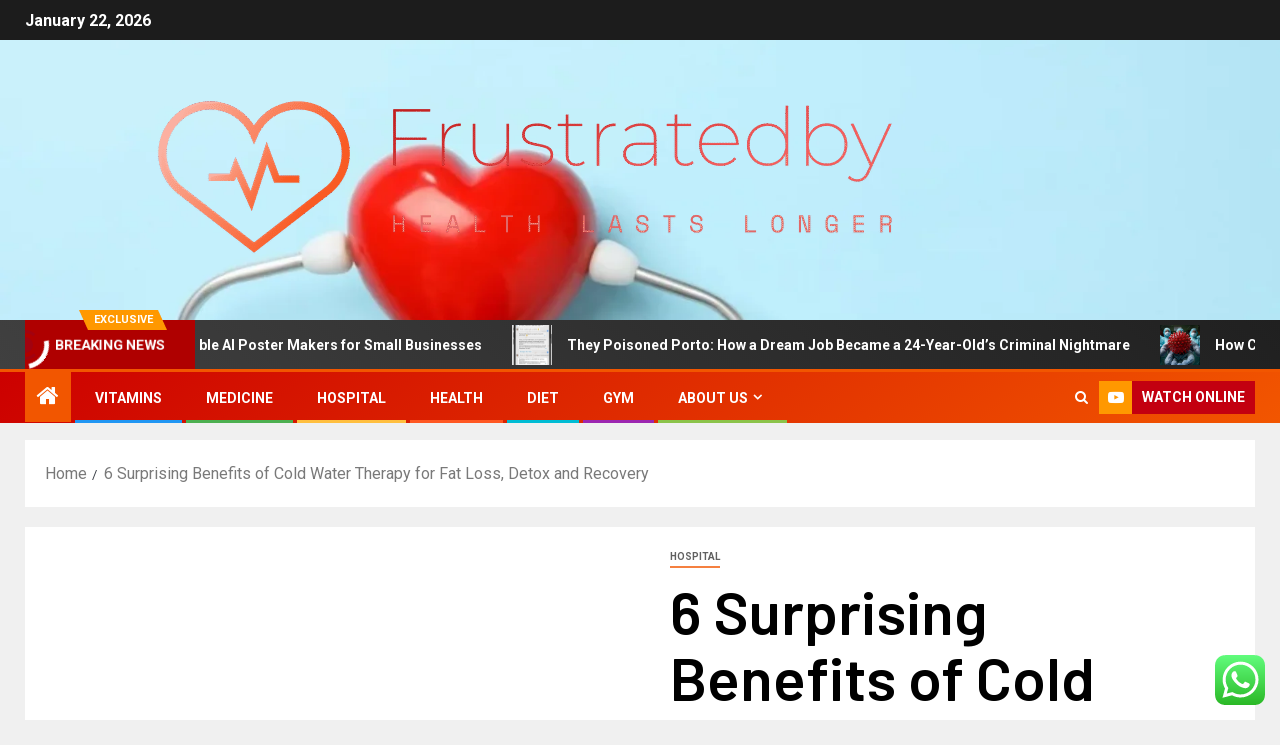

--- FILE ---
content_type: text/html; charset=UTF-8
request_url: https://frustratedby.com/6-surprising-benefits-of-cold-water-therapy-for-fat-loss-detox-and-recovery.html
body_size: 20261
content:
<!doctype html>
<html lang="en-US">
<head>
    <meta charset="UTF-8">
    <meta name="viewport" content="width=device-width, initial-scale=1">
    <link rel="profile" href="https://gmpg.org/xfn/11">
    <title>6 Surprising Benefits of Cold Water Therapy for Fat Loss, Detox and Recovery &#8211; Frustratedby</title>
<meta name='robots' content='max-image-preview:large' />
<link rel='dns-prefetch' href='//fonts.googleapis.com' />
<link rel="alternate" type="application/rss+xml" title="Frustratedby &raquo; Feed" href="https://frustratedby.com/feed" />
<link rel="alternate" type="application/rss+xml" title="Frustratedby &raquo; Comments Feed" href="https://frustratedby.com/comments/feed" />
<link rel="alternate" type="application/rss+xml" title="Frustratedby &raquo; 6 Surprising Benefits of Cold Water Therapy for Fat Loss, Detox and Recovery Comments Feed" href="https://frustratedby.com/6-surprising-benefits-of-cold-water-therapy-for-fat-loss-detox-and-recovery.html/feed" />
<link rel="alternate" title="oEmbed (JSON)" type="application/json+oembed" href="https://frustratedby.com/wp-json/oembed/1.0/embed?url=https%3A%2F%2Ffrustratedby.com%2F6-surprising-benefits-of-cold-water-therapy-for-fat-loss-detox-and-recovery.html" />
<link rel="alternate" title="oEmbed (XML)" type="text/xml+oembed" href="https://frustratedby.com/wp-json/oembed/1.0/embed?url=https%3A%2F%2Ffrustratedby.com%2F6-surprising-benefits-of-cold-water-therapy-for-fat-loss-detox-and-recovery.html&#038;format=xml" />
<style id='wp-img-auto-sizes-contain-inline-css' type='text/css'>
img:is([sizes=auto i],[sizes^="auto," i]){contain-intrinsic-size:3000px 1500px}
/*# sourceURL=wp-img-auto-sizes-contain-inline-css */
</style>

<link rel='stylesheet' id='ht_ctc_main_css-css' href='https://frustratedby.com/wp-content/plugins/click-to-chat-for-whatsapp/new/inc/assets/css/main.css?ver=4.36' type='text/css' media='all' />
<style id='wp-emoji-styles-inline-css' type='text/css'>

	img.wp-smiley, img.emoji {
		display: inline !important;
		border: none !important;
		box-shadow: none !important;
		height: 1em !important;
		width: 1em !important;
		margin: 0 0.07em !important;
		vertical-align: -0.1em !important;
		background: none !important;
		padding: 0 !important;
	}
/*# sourceURL=wp-emoji-styles-inline-css */
</style>
<link rel='stylesheet' id='wp-block-library-css' href='https://frustratedby.com/wp-includes/css/dist/block-library/style.min.css?ver=6.9' type='text/css' media='all' />
<style id='global-styles-inline-css' type='text/css'>
:root{--wp--preset--aspect-ratio--square: 1;--wp--preset--aspect-ratio--4-3: 4/3;--wp--preset--aspect-ratio--3-4: 3/4;--wp--preset--aspect-ratio--3-2: 3/2;--wp--preset--aspect-ratio--2-3: 2/3;--wp--preset--aspect-ratio--16-9: 16/9;--wp--preset--aspect-ratio--9-16: 9/16;--wp--preset--color--black: #000000;--wp--preset--color--cyan-bluish-gray: #abb8c3;--wp--preset--color--white: #ffffff;--wp--preset--color--pale-pink: #f78da7;--wp--preset--color--vivid-red: #cf2e2e;--wp--preset--color--luminous-vivid-orange: #ff6900;--wp--preset--color--luminous-vivid-amber: #fcb900;--wp--preset--color--light-green-cyan: #7bdcb5;--wp--preset--color--vivid-green-cyan: #00d084;--wp--preset--color--pale-cyan-blue: #8ed1fc;--wp--preset--color--vivid-cyan-blue: #0693e3;--wp--preset--color--vivid-purple: #9b51e0;--wp--preset--gradient--vivid-cyan-blue-to-vivid-purple: linear-gradient(135deg,rgb(6,147,227) 0%,rgb(155,81,224) 100%);--wp--preset--gradient--light-green-cyan-to-vivid-green-cyan: linear-gradient(135deg,rgb(122,220,180) 0%,rgb(0,208,130) 100%);--wp--preset--gradient--luminous-vivid-amber-to-luminous-vivid-orange: linear-gradient(135deg,rgb(252,185,0) 0%,rgb(255,105,0) 100%);--wp--preset--gradient--luminous-vivid-orange-to-vivid-red: linear-gradient(135deg,rgb(255,105,0) 0%,rgb(207,46,46) 100%);--wp--preset--gradient--very-light-gray-to-cyan-bluish-gray: linear-gradient(135deg,rgb(238,238,238) 0%,rgb(169,184,195) 100%);--wp--preset--gradient--cool-to-warm-spectrum: linear-gradient(135deg,rgb(74,234,220) 0%,rgb(151,120,209) 20%,rgb(207,42,186) 40%,rgb(238,44,130) 60%,rgb(251,105,98) 80%,rgb(254,248,76) 100%);--wp--preset--gradient--blush-light-purple: linear-gradient(135deg,rgb(255,206,236) 0%,rgb(152,150,240) 100%);--wp--preset--gradient--blush-bordeaux: linear-gradient(135deg,rgb(254,205,165) 0%,rgb(254,45,45) 50%,rgb(107,0,62) 100%);--wp--preset--gradient--luminous-dusk: linear-gradient(135deg,rgb(255,203,112) 0%,rgb(199,81,192) 50%,rgb(65,88,208) 100%);--wp--preset--gradient--pale-ocean: linear-gradient(135deg,rgb(255,245,203) 0%,rgb(182,227,212) 50%,rgb(51,167,181) 100%);--wp--preset--gradient--electric-grass: linear-gradient(135deg,rgb(202,248,128) 0%,rgb(113,206,126) 100%);--wp--preset--gradient--midnight: linear-gradient(135deg,rgb(2,3,129) 0%,rgb(40,116,252) 100%);--wp--preset--font-size--small: 13px;--wp--preset--font-size--medium: 20px;--wp--preset--font-size--large: 36px;--wp--preset--font-size--x-large: 42px;--wp--preset--spacing--20: 0.44rem;--wp--preset--spacing--30: 0.67rem;--wp--preset--spacing--40: 1rem;--wp--preset--spacing--50: 1.5rem;--wp--preset--spacing--60: 2.25rem;--wp--preset--spacing--70: 3.38rem;--wp--preset--spacing--80: 5.06rem;--wp--preset--shadow--natural: 6px 6px 9px rgba(0, 0, 0, 0.2);--wp--preset--shadow--deep: 12px 12px 50px rgba(0, 0, 0, 0.4);--wp--preset--shadow--sharp: 6px 6px 0px rgba(0, 0, 0, 0.2);--wp--preset--shadow--outlined: 6px 6px 0px -3px rgb(255, 255, 255), 6px 6px rgb(0, 0, 0);--wp--preset--shadow--crisp: 6px 6px 0px rgb(0, 0, 0);}:root { --wp--style--global--content-size: 805px;--wp--style--global--wide-size: 1500px; }:where(body) { margin: 0; }.wp-site-blocks > .alignleft { float: left; margin-right: 2em; }.wp-site-blocks > .alignright { float: right; margin-left: 2em; }.wp-site-blocks > .aligncenter { justify-content: center; margin-left: auto; margin-right: auto; }:where(.wp-site-blocks) > * { margin-block-start: 24px; margin-block-end: 0; }:where(.wp-site-blocks) > :first-child { margin-block-start: 0; }:where(.wp-site-blocks) > :last-child { margin-block-end: 0; }:root { --wp--style--block-gap: 24px; }:root :where(.is-layout-flow) > :first-child{margin-block-start: 0;}:root :where(.is-layout-flow) > :last-child{margin-block-end: 0;}:root :where(.is-layout-flow) > *{margin-block-start: 24px;margin-block-end: 0;}:root :where(.is-layout-constrained) > :first-child{margin-block-start: 0;}:root :where(.is-layout-constrained) > :last-child{margin-block-end: 0;}:root :where(.is-layout-constrained) > *{margin-block-start: 24px;margin-block-end: 0;}:root :where(.is-layout-flex){gap: 24px;}:root :where(.is-layout-grid){gap: 24px;}.is-layout-flow > .alignleft{float: left;margin-inline-start: 0;margin-inline-end: 2em;}.is-layout-flow > .alignright{float: right;margin-inline-start: 2em;margin-inline-end: 0;}.is-layout-flow > .aligncenter{margin-left: auto !important;margin-right: auto !important;}.is-layout-constrained > .alignleft{float: left;margin-inline-start: 0;margin-inline-end: 2em;}.is-layout-constrained > .alignright{float: right;margin-inline-start: 2em;margin-inline-end: 0;}.is-layout-constrained > .aligncenter{margin-left: auto !important;margin-right: auto !important;}.is-layout-constrained > :where(:not(.alignleft):not(.alignright):not(.alignfull)){max-width: var(--wp--style--global--content-size);margin-left: auto !important;margin-right: auto !important;}.is-layout-constrained > .alignwide{max-width: var(--wp--style--global--wide-size);}body .is-layout-flex{display: flex;}.is-layout-flex{flex-wrap: wrap;align-items: center;}.is-layout-flex > :is(*, div){margin: 0;}body .is-layout-grid{display: grid;}.is-layout-grid > :is(*, div){margin: 0;}body{padding-top: 0px;padding-right: 0px;padding-bottom: 0px;padding-left: 0px;}a:where(:not(.wp-element-button)){text-decoration: none;}:root :where(.wp-element-button, .wp-block-button__link){background-color: #32373c;border-radius: 0;border-width: 0;color: #fff;font-family: inherit;font-size: inherit;font-style: inherit;font-weight: inherit;letter-spacing: inherit;line-height: inherit;padding-top: calc(0.667em + 2px);padding-right: calc(1.333em + 2px);padding-bottom: calc(0.667em + 2px);padding-left: calc(1.333em + 2px);text-decoration: none;text-transform: inherit;}.has-black-color{color: var(--wp--preset--color--black) !important;}.has-cyan-bluish-gray-color{color: var(--wp--preset--color--cyan-bluish-gray) !important;}.has-white-color{color: var(--wp--preset--color--white) !important;}.has-pale-pink-color{color: var(--wp--preset--color--pale-pink) !important;}.has-vivid-red-color{color: var(--wp--preset--color--vivid-red) !important;}.has-luminous-vivid-orange-color{color: var(--wp--preset--color--luminous-vivid-orange) !important;}.has-luminous-vivid-amber-color{color: var(--wp--preset--color--luminous-vivid-amber) !important;}.has-light-green-cyan-color{color: var(--wp--preset--color--light-green-cyan) !important;}.has-vivid-green-cyan-color{color: var(--wp--preset--color--vivid-green-cyan) !important;}.has-pale-cyan-blue-color{color: var(--wp--preset--color--pale-cyan-blue) !important;}.has-vivid-cyan-blue-color{color: var(--wp--preset--color--vivid-cyan-blue) !important;}.has-vivid-purple-color{color: var(--wp--preset--color--vivid-purple) !important;}.has-black-background-color{background-color: var(--wp--preset--color--black) !important;}.has-cyan-bluish-gray-background-color{background-color: var(--wp--preset--color--cyan-bluish-gray) !important;}.has-white-background-color{background-color: var(--wp--preset--color--white) !important;}.has-pale-pink-background-color{background-color: var(--wp--preset--color--pale-pink) !important;}.has-vivid-red-background-color{background-color: var(--wp--preset--color--vivid-red) !important;}.has-luminous-vivid-orange-background-color{background-color: var(--wp--preset--color--luminous-vivid-orange) !important;}.has-luminous-vivid-amber-background-color{background-color: var(--wp--preset--color--luminous-vivid-amber) !important;}.has-light-green-cyan-background-color{background-color: var(--wp--preset--color--light-green-cyan) !important;}.has-vivid-green-cyan-background-color{background-color: var(--wp--preset--color--vivid-green-cyan) !important;}.has-pale-cyan-blue-background-color{background-color: var(--wp--preset--color--pale-cyan-blue) !important;}.has-vivid-cyan-blue-background-color{background-color: var(--wp--preset--color--vivid-cyan-blue) !important;}.has-vivid-purple-background-color{background-color: var(--wp--preset--color--vivid-purple) !important;}.has-black-border-color{border-color: var(--wp--preset--color--black) !important;}.has-cyan-bluish-gray-border-color{border-color: var(--wp--preset--color--cyan-bluish-gray) !important;}.has-white-border-color{border-color: var(--wp--preset--color--white) !important;}.has-pale-pink-border-color{border-color: var(--wp--preset--color--pale-pink) !important;}.has-vivid-red-border-color{border-color: var(--wp--preset--color--vivid-red) !important;}.has-luminous-vivid-orange-border-color{border-color: var(--wp--preset--color--luminous-vivid-orange) !important;}.has-luminous-vivid-amber-border-color{border-color: var(--wp--preset--color--luminous-vivid-amber) !important;}.has-light-green-cyan-border-color{border-color: var(--wp--preset--color--light-green-cyan) !important;}.has-vivid-green-cyan-border-color{border-color: var(--wp--preset--color--vivid-green-cyan) !important;}.has-pale-cyan-blue-border-color{border-color: var(--wp--preset--color--pale-cyan-blue) !important;}.has-vivid-cyan-blue-border-color{border-color: var(--wp--preset--color--vivid-cyan-blue) !important;}.has-vivid-purple-border-color{border-color: var(--wp--preset--color--vivid-purple) !important;}.has-vivid-cyan-blue-to-vivid-purple-gradient-background{background: var(--wp--preset--gradient--vivid-cyan-blue-to-vivid-purple) !important;}.has-light-green-cyan-to-vivid-green-cyan-gradient-background{background: var(--wp--preset--gradient--light-green-cyan-to-vivid-green-cyan) !important;}.has-luminous-vivid-amber-to-luminous-vivid-orange-gradient-background{background: var(--wp--preset--gradient--luminous-vivid-amber-to-luminous-vivid-orange) !important;}.has-luminous-vivid-orange-to-vivid-red-gradient-background{background: var(--wp--preset--gradient--luminous-vivid-orange-to-vivid-red) !important;}.has-very-light-gray-to-cyan-bluish-gray-gradient-background{background: var(--wp--preset--gradient--very-light-gray-to-cyan-bluish-gray) !important;}.has-cool-to-warm-spectrum-gradient-background{background: var(--wp--preset--gradient--cool-to-warm-spectrum) !important;}.has-blush-light-purple-gradient-background{background: var(--wp--preset--gradient--blush-light-purple) !important;}.has-blush-bordeaux-gradient-background{background: var(--wp--preset--gradient--blush-bordeaux) !important;}.has-luminous-dusk-gradient-background{background: var(--wp--preset--gradient--luminous-dusk) !important;}.has-pale-ocean-gradient-background{background: var(--wp--preset--gradient--pale-ocean) !important;}.has-electric-grass-gradient-background{background: var(--wp--preset--gradient--electric-grass) !important;}.has-midnight-gradient-background{background: var(--wp--preset--gradient--midnight) !important;}.has-small-font-size{font-size: var(--wp--preset--font-size--small) !important;}.has-medium-font-size{font-size: var(--wp--preset--font-size--medium) !important;}.has-large-font-size{font-size: var(--wp--preset--font-size--large) !important;}.has-x-large-font-size{font-size: var(--wp--preset--font-size--x-large) !important;}
/*# sourceURL=global-styles-inline-css */
</style>

<link rel='stylesheet' id='contact-form-7-css' href='https://frustratedby.com/wp-content/plugins/contact-form-7/includes/css/styles.css?ver=6.1.4' type='text/css' media='all' />
<style id='contact-form-7-inline-css' type='text/css'>
.wpcf7 .wpcf7-recaptcha iframe {margin-bottom: 0;}.wpcf7 .wpcf7-recaptcha[data-align="center"] > div {margin: 0 auto;}.wpcf7 .wpcf7-recaptcha[data-align="right"] > div {margin: 0 0 0 auto;}
/*# sourceURL=contact-form-7-inline-css */
</style>
<link rel='stylesheet' id='ez-toc-css' href='https://frustratedby.com/wp-content/plugins/easy-table-of-contents/assets/css/screen.min.css?ver=2.0.80' type='text/css' media='all' />
<style id='ez-toc-inline-css' type='text/css'>
div#ez-toc-container .ez-toc-title {font-size: 120%;}div#ez-toc-container .ez-toc-title {font-weight: 500;}div#ez-toc-container ul li , div#ez-toc-container ul li a {font-size: 95%;}div#ez-toc-container ul li , div#ez-toc-container ul li a {font-weight: 500;}div#ez-toc-container nav ul ul li {font-size: 90%;}.ez-toc-box-title {font-weight: bold; margin-bottom: 10px; text-align: center; text-transform: uppercase; letter-spacing: 1px; color: #666; padding-bottom: 5px;position:absolute;top:-4%;left:5%;background-color: inherit;transition: top 0.3s ease;}.ez-toc-box-title.toc-closed {top:-25%;}
.ez-toc-container-direction {direction: ltr;}.ez-toc-counter ul{counter-reset: item ;}.ez-toc-counter nav ul li a::before {content: counters(item, '.', decimal) '. ';display: inline-block;counter-increment: item;flex-grow: 0;flex-shrink: 0;margin-right: .2em; float: left; }.ez-toc-widget-direction {direction: ltr;}.ez-toc-widget-container ul{counter-reset: item ;}.ez-toc-widget-container nav ul li a::before {content: counters(item, '.', decimal) '. ';display: inline-block;counter-increment: item;flex-grow: 0;flex-shrink: 0;margin-right: .2em; float: left; }
/*# sourceURL=ez-toc-inline-css */
</style>
<link rel='stylesheet' id='aft-icons-css' href='https://frustratedby.com/wp-content/themes/newsever/assets/icons/style.css?ver=6.9' type='text/css' media='all' />
<link rel='stylesheet' id='bootstrap-css' href='https://frustratedby.com/wp-content/themes/newsever/assets/bootstrap/css/bootstrap.min.css?ver=6.9' type='text/css' media='all' />
<link rel='stylesheet' id='slick-css-css' href='https://frustratedby.com/wp-content/themes/newsever/assets/slick/css/slick.min.css?ver=6.9' type='text/css' media='all' />
<link rel='stylesheet' id='sidr-css' href='https://frustratedby.com/wp-content/themes/newsever/assets/sidr/css/jquery.sidr.dark.css?ver=6.9' type='text/css' media='all' />
<link rel='stylesheet' id='magnific-popup-css' href='https://frustratedby.com/wp-content/themes/newsever/assets/magnific-popup/magnific-popup.css?ver=6.9' type='text/css' media='all' />
<link rel='stylesheet' id='newsever-google-fonts-css' href='https://fonts.googleapis.com/css?family=Roboto:100,300,400,500,700|Barlow:ital,wght@0,400;0,500;0,600;0,700;0,800;0,900;1,300;1,400;1,500;1,600;1,700;1,800|Barlow%20Semi%20Condensed:ital,wght@0,300;0,400;0,500;0,600;0,700;1,300;1,400;1,500;1,600;1,700&#038;subset=latin,latin-ext' type='text/css' media='all' />
<link rel='stylesheet' id='newsever-style-css' href='https://frustratedby.com/wp-content/themes/newsever/style.css?ver=4.3.7' type='text/css' media='all' />
<script type="text/javascript" src="https://frustratedby.com/wp-includes/js/jquery/jquery.min.js?ver=3.7.1" id="jquery-core-js"></script>
<script type="text/javascript" src="https://frustratedby.com/wp-includes/js/jquery/jquery-migrate.min.js?ver=3.4.1" id="jquery-migrate-js"></script>
<link rel="https://api.w.org/" href="https://frustratedby.com/wp-json/" /><link rel="alternate" title="JSON" type="application/json" href="https://frustratedby.com/wp-json/wp/v2/posts/1184" /><link rel="EditURI" type="application/rsd+xml" title="RSD" href="https://frustratedby.com/xmlrpc.php?rsd" />
<meta name="generator" content="WordPress 6.9" />
<link rel="canonical" href="https://frustratedby.com/6-surprising-benefits-of-cold-water-therapy-for-fat-loss-detox-and-recovery.html" />
<link rel='shortlink' href='https://frustratedby.com/?p=1184' />
<!-- FIFU:meta:begin:image -->
<meta property="og:image" content="https://i.ibb.co/RYRV9Vn/Health-69.jpg" />
<!-- FIFU:meta:end:image --><!-- FIFU:meta:begin:twitter -->
<meta name="twitter:card" content="summary_large_image" />
<meta name="twitter:title" content="6 Surprising Benefits of Cold Water Therapy for Fat Loss, Detox and Recovery" />
<meta name="twitter:description" content="" />
<meta name="twitter:image" content="https://i.ibb.co/RYRV9Vn/Health-69.jpg" />
<!-- FIFU:meta:end:twitter --><!-- HFCM by 99 Robots - Snippet # 1: contconcord -->
<meta name="contconcord"  content="5O0TluOuLgIgD5veyFn6NlKQA5bJkXxm" >
<!-- /end HFCM by 99 Robots -->
<!-- HFCM by 99 Robots - Snippet # 2: console -->
<meta name="google-site-verification" content="qFe-A_vnUVhGv0Agy209aBVC0bBdtDPJqGpt1QWQwMQ" />
<!-- /end HFCM by 99 Robots -->
        <style type="text/css">
                        body .header-style1 .top-header.data-bg:before,
            body .header-style1 .main-header.data-bg:before {
                background: rgba(0, 0, 0, 0);
            }

                        .site-title,
            .site-description {
                position: absolute;
                clip: rect(1px, 1px, 1px, 1px);
                display: none;
            }

            
                        .elementor-page .elementor-section.elementor-section-full_width > .elementor-container,
            .elementor-page .elementor-section.elementor-section-boxed > .elementor-container,
            .elementor-default .elementor-section.elementor-section-full_width > .elementor-container,
            .elementor-default .elementor-section.elementor-section-boxed > .elementor-container{
                max-width: 1500px;
            }
            .align-content-left .elementor-section-stretched,
            .align-content-right .elementor-section-stretched {
                max-width: 100%;
                left: 0 !important;
            }
            }

        </style>
        <link rel="icon" href="https://frustratedby.com/wp-content/uploads/2025/06/cropped-cover-scaled-1-32x32.png" sizes="32x32" />
<link rel="icon" href="https://frustratedby.com/wp-content/uploads/2025/06/cropped-cover-scaled-1-192x192.png" sizes="192x192" />
<link rel="apple-touch-icon" href="https://frustratedby.com/wp-content/uploads/2025/06/cropped-cover-scaled-1-180x180.png" />
<meta name="msapplication-TileImage" content="https://frustratedby.com/wp-content/uploads/2025/06/cropped-cover-scaled-1-270x270.png" />

<!-- FIFU:jsonld:begin -->
<script type="application/ld+json">{"@context":"https://schema.org","@type":"BlogPosting","headline":"6 Surprising Benefits of Cold Water Therapy for Fat Loss, Detox and Recovery","url":"https://frustratedby.com/6-surprising-benefits-of-cold-water-therapy-for-fat-loss-detox-and-recovery.html","mainEntityOfPage":"https://frustratedby.com/6-surprising-benefits-of-cold-water-therapy-for-fat-loss-detox-and-recovery.html","image":[{"@type":"ImageObject","url":"https://i.ibb.co/RYRV9Vn/Health-69.jpg"}],"datePublished":"2022-11-04T09:31:01+00:00","dateModified":"2022-11-29T01:53:40+00:00","author":{"@type":"Person","name":"Lisa D. Lemaire","url":"https://frustratedby.com/author/lisa-d-lemaire"}}</script>
<!-- FIFU:jsonld:end -->
<link rel="preload" as="image" href="https://molypix.ai/blog/wp-content/uploads/2024/10/Top-5-AI-Poster-Makers-for-2025-4.png"><link rel="preload" as="image" href="https://frustratedby.com/wp-content/uploads/2025/11/image-1-723x1024.jpeg"><link rel="preload" as="image" href="https://img.freepik.com/premium-photo/public-health-awareness-campaign_810293-302913.jpg?w=996"><link rel="preload" as="image" href="https://cdn.uanews.arizona.edu/s3fs-public/images/uanow/covid-memes_0.jpg"><link rel="preload" as="image" href="https://thediversitymovement.com/wp-content/uploads/2023/03/iStock-1369503495-1024x716.jpg"><link rel="preload" as="image" href="https://i.ibb.co/RYRV9Vn/Health-69.jpg"><link rel="preload" as="image" href="https://i.ibb.co/SyycKzc/Games-Sports-79.jpg"><link rel="preload" as="image" href="https://i.ibb.co/pddFDzY/Health-26.jpg"><link rel="preload" as="image" href="https://i.ibb.co/LJPRnms/Health-53.jpg"><link rel="preload" as="image" href="https://molypix.ai/blog/wp-content/uploads/2024/10/Top-5-AI-Poster-Makers-for-2025-4.png"><link rel="preload" as="image" href="https://frustratedby.com/wp-content/uploads/2025/11/image-1-723x1024.jpeg"><link rel="preload" as="image" href="https://img.freepik.com/premium-photo/public-health-awareness-campaign_810293-302913.jpg?w=996"><link rel="preload" as="image" href="https://cdn.uanews.arizona.edu/s3fs-public/images/uanow/covid-memes_0.jpg"></head>














<body class="wp-singular post-template-default single single-post postid-1184 single-format-standard wp-custom-logo wp-embed-responsive wp-theme-newsever aft-default-mode aft-hide-comment-count-in-list aft-hide-minutes-read-in-list aft-hide-date-author-in-list default-content-layout content-with-single-sidebar align-content-left">

<div id="page" class="site">
    <a class="skip-link screen-reader-text" href="#content">Skip to content</a>


    
    <header id="masthead" class="header-style1 header-layout-side">

        <div class="top-header">
    <div class="container-wrapper">
      <div class="top-bar-flex">
        <div class="top-bar-left col-66">

          
          <div class="date-bar-left">
                          <span class="topbar-date">
                January 22, 2026              </span>

                                  </div>
                      <div class="af-secondary-menu">
              <div class="container-wrapper">
                
              </div>
            </div>
                  </div>

        <div class="top-bar-right col-3">
          <span class="aft-small-social-menu">
                      </span>
        </div>
      </div>
    </div>

  </div>
<div class="main-header  data-bg"
  data-background="https://frustratedby.com/wp-content/uploads/2025/06/cropped-ImageForArticle_25148_17235695279773440.webp">
  <div class="container-wrapper">
    <div class="af-container-row af-flex-container">
      
      <div class="col-1 float-l pad">
        <div class="logo-brand">
          <div class="site-branding">
            <a href="https://frustratedby.com/" class="custom-logo-link" rel="home"><img width="999" height="170" src="https://frustratedby.com/wp-content/uploads/2025/06/cropped-default.png" class="custom-logo" alt="Frustratedby" decoding="async" fetchpriority="high" srcset="https://frustratedby.com/wp-content/uploads/2025/06/cropped-default.png 999w, https://frustratedby.com/wp-content/uploads/2025/06/cropped-default-300x51.png 300w, https://frustratedby.com/wp-content/uploads/2025/06/cropped-default-768x131.png 768w" sizes="(max-width: 999px) 100vw, 999px" /></a>              <p class="site-title font-family-1">
                <a href="https://frustratedby.com/"
                  rel="home">Frustratedby</a>
              </p>
            
                          <p class="site-description">Health Lasts Longer</p>
                      </div>
        </div>
      </div>

      
    </div>
  </div>

</div>
<div class="exclusive-news">
        <div class="banner-exclusive-posts-wrapper clearfix">

        
        <div class="container-wrapper">
          <div class="exclusive-posts">
            <div class="exclusive-now primary-color">
                              <span class="exclusive-news-title">
                  Exclusive                </span>
                            <div class="exclusive-now-txt-animation-wrap">
                <span class="fancy-spinner">
                  <div class="ring"></div>
                  <div class="ring"></div>
                  <div class="dot"></div>
                </span>
                <span class="exclusive-texts-wrapper">
                                      <span class="exclusive-news-subtitle af-exclusive-animation">
                      <span>Breaking News</span>
                    </span>
                                  </span>
              </div>
            </div>
            <div class="exclusive-slides" dir="ltr">
                              <div class='marquee aft-flash-slide left' data-speed='80000'
                  data-gap='0' data-duplicated='true' data-direction="left">
                                      <a href="https://frustratedby.com/5-affordable-ai-poster-makers-for-small-businesses.html" aria-label="5 Affordable AI Poster Makers for Small Businesses">
                      
                      
                      <span class="circle-marq">
                                                  <img post-id="3989" fifu-featured="1" src="https://molypix.ai/blog/wp-content/uploads/2024/10/Top-5-AI-Poster-Makers-for-2025-4.png"
                            alt="5 Affordable AI Poster Makers for Small Businesses" title="5 Affordable AI Poster Makers for Small Businesses">
                                              </span>

                      5 Affordable AI Poster Makers for Small Businesses                    </a>
                                      <a href="https://frustratedby.com/they-poisoned-porto-how-a-dream-job-became-a-24-year-olds-criminal-nightmare.html" aria-label="They Poisoned Porto: How a Dream Job Became a 24-Year-Old&#8217;s Criminal Nightmare">
                      
                      
                      <span class="circle-marq">
                                                  <img post-id="3983" fifu-featured="1" src="https://frustratedby.com/wp-content/uploads/2025/11/image-1-723x1024.jpeg"
                            alt="They Poisoned Porto: How a Dream Job Became a 24-Year-Old&#8217;s Criminal Nightmare" title="They Poisoned Porto: How a Dream Job Became a 24-Year-Old&#8217;s Criminal Nightmare">
                                              </span>

                      They Poisoned Porto: How a Dream Job Became a 24-Year-Old&#8217;s Criminal Nightmare                    </a>
                                      <a href="https://frustratedby.com/how-censorship-impacts-public-health-awareness.html" aria-label="How Censorship Impacts Public Health Awareness">
                      
                      
                      <span class="circle-marq">
                                                  <img post-id="3953" fifu-featured="1" src="https://img.freepik.com/premium-photo/public-health-awareness-campaign_810293-302913.jpg?w=996"
                            alt="How Censorship Impacts Public Health Awareness" title="How Censorship Impacts Public Health Awareness">
                                              </span>

                      How Censorship Impacts Public Health Awareness                    </a>
                                      <a href="https://frustratedby.com/facebooks-crackdown-on-medical-misinformation-a-digital.html" aria-label="Facebook&#8217;s Crackdown on Medical Misinformation: A Digital">
                      
                      
                      <span class="circle-marq">
                                                  <img post-id="3949" fifu-featured="1" src="https://cdn.uanews.arizona.edu/s3fs-public/images/uanow/covid-memes_0.jpg"
                            alt="Facebook&#8217;s Crackdown on Medical Misinformation: A Digital" title="Facebook&#8217;s Crackdown on Medical Misinformation: A Digital">
                                              </span>

                      Facebook&#8217;s Crackdown on Medical Misinformation: A Digital                    </a>
                                      <a href="https://frustratedby.com/the-silent-crisis-student-mental-health-in-2025.html" aria-label="The Silent Crisis: Student Mental Health in 2025">
                      
                      
                      <span class="circle-marq">
                                                  <img post-id="3945" fifu-featured="1" src="https://thediversitymovement.com/wp-content/uploads/2023/03/iStock-1369503495-1024x716.jpg"
                            alt="The Silent Crisis: Student Mental Health in 2025" title="The Silent Crisis: Student Mental Health in 2025">
                                              </span>

                      The Silent Crisis: Student Mental Health in 2025                    </a>
                                  </div>
                          </div>
          </div>
        </div>
      </div>
      <!-- Excluive line END -->
</div>

      <div class="header-menu-part">
        <div id="main-navigation-bar" class="bottom-bar">
          <div class="navigation-section-wrapper">
            <div class="container-wrapper">
              <div class="header-middle-part">
                <div class="navigation-container">
                  <nav class="main-navigation clearfix">
                                          <span class="aft-home-icon">
                                                <a href="https://frustratedby.com" aria-label="Home">
                          <i class="fa fa-home" aria-hidden="true"></i>
                        </a>
                      </span>
                                        <span
                      class="toggle-menu"
                      role="button"
                      aria-controls="primary-menu"
                      aria-expanded="false"
                      tabindex="0"
                      aria-label="Menu"
                      aria-expanded="false">
                      <a href="javascript:void(0)" aria-label="Menu" class="aft-void-menu">
                        <span class="screen-reader-text">
                          Primary Menu                        </span>
                        <i class="ham"></i>
                      </a>
                    </span>
                    <div class="menu main-menu menu-desktop show-menu-border"><ul id="primary-menu" class="menu"><li id="menu-item-88" class="menu-item menu-item-type-taxonomy menu-item-object-category menu-item-88"><a href="https://frustratedby.com/category/vitamins">Vitamins</a></li>
<li id="menu-item-67" class="menu-item menu-item-type-taxonomy menu-item-object-category menu-item-67"><a href="https://frustratedby.com/category/medicine">Medicine</a></li>
<li id="menu-item-86" class="menu-item menu-item-type-taxonomy menu-item-object-category current-post-ancestor current-menu-parent current-post-parent menu-item-86"><a href="https://frustratedby.com/category/hospital">Hospital</a></li>
<li id="menu-item-90" class="menu-item menu-item-type-taxonomy menu-item-object-category menu-item-90"><a href="https://frustratedby.com/category/health">Health</a></li>
<li id="menu-item-87" class="menu-item menu-item-type-taxonomy menu-item-object-category menu-item-87"><a href="https://frustratedby.com/category/diet">Diet</a></li>
<li id="menu-item-89" class="menu-item menu-item-type-taxonomy menu-item-object-category menu-item-89"><a href="https://frustratedby.com/category/gym">Gym</a></li>
<li id="menu-item-37" class="menu-item menu-item-type-post_type menu-item-object-page menu-item-has-children menu-item-37"><a href="https://frustratedby.com/about-us">About Us</a>
<ul class="sub-menu">
	<li id="menu-item-38" class="menu-item menu-item-type-post_type menu-item-object-page menu-item-38"><a href="https://frustratedby.com/29-2">Advertise Here</a></li>
	<li id="menu-item-40" class="menu-item menu-item-type-post_type menu-item-object-page menu-item-40"><a href="https://frustratedby.com/contact-us">Contact Us</a></li>
	<li id="menu-item-39" class="menu-item menu-item-type-post_type menu-item-object-page menu-item-39"><a href="https://frustratedby.com/privacy-policy">Privacy Policy</a></li>
	<li id="menu-item-41" class="menu-item menu-item-type-post_type menu-item-object-page menu-item-41"><a href="https://frustratedby.com/sitemap">SITEMAP</a></li>
</ul>
</li>
</ul></div>                  </nav>
                </div>
              </div>
              <div class="header-right-part">
                <div class="af-search-wrap">
                  <div class="search-overlay">
                    <a href="#" title="Search" class="search-icon">
                      <i class="fa fa-search"></i>
                    </a>
                    <div class="af-search-form">
                      <form role="search" method="get" class="search-form" action="https://frustratedby.com/">
				<label>
					<span class="screen-reader-text">Search for:</span>
					<input type="search" class="search-field" placeholder="Search &hellip;" value="" name="s" />
				</label>
				<input type="submit" class="search-submit" value="Search" />
			</form>                    </div>
                  </div>
                </div>
                <div class="popular-tag-custom-link">
                                      <div class="custom-menu-link">

                      <a href="">
                        <i class="fa fa-youtube-play" aria-hidden="true"></i>
                        <span>Watch Online</span>
                      </a>
                    </div>

                  
                </div>
              </div>
            </div>
          </div>
        </div>
      </div>

    </header>

    <!-- end slider-section -->

        <div class="container-wrapper">
                <div class="af-breadcrumbs font-family-1 color-pad af-container-block-wrapper">

      <div role="navigation" aria-label="Breadcrumbs" class="breadcrumb-trail breadcrumbs" itemprop="breadcrumb"><ul class="trail-items" itemscope itemtype="http://schema.org/BreadcrumbList"><meta name="numberOfItems" content="2" /><meta name="itemListOrder" content="Ascending" /><li itemprop="itemListElement" itemscope itemtype="http://schema.org/ListItem" class="trail-item trail-begin"><a href="https://frustratedby.com" rel="home" itemprop="item"><span itemprop="name">Home</span></a><meta itemprop="position" content="1" /></li><li itemprop="itemListElement" itemscope itemtype="http://schema.org/ListItem" class="trail-item trail-end"><a href="https://frustratedby.com/6-surprising-benefits-of-cold-water-therapy-for-fat-loss-detox-and-recovery.html" itemprop="item"><span itemprop="name">6 Surprising Benefits of Cold Water Therapy for Fat Loss, Detox and Recovery</span></a><meta itemprop="position" content="2" /></li></ul></div>
    </div>
            </div>


    
        <header class="entry-header pos-rel ">
            <div class="container-wrapper ">
                <div class="read-details af-container-block-wrapper">

                    


                                                <div class="newsever-entry-featured-image-wrap float-l col-2">
                                        <div class="read-img pos-rel">
                            <div class="post-thumbnail full-width-image">
                    <img post-id="1184" fifu-featured="1" width="1024" src="https://i.ibb.co/RYRV9Vn/Health-69.jpg" class="attachment-newsever-featured size-newsever-featured wp-post-image" alt="6 Surprising Benefits of Cold Water Therapy for Fat Loss, Detox and Recovery" title="6 Surprising Benefits of Cold Water Therapy for Fat Loss, Detox and Recovery" title="6 Surprising Benefits of Cold Water Therapy for Fat Loss, Detox and Recovery" decoding="async" />                </div>
            
                    <span class="aft-image-caption-wrap">

                                            </span>

        </div>
                                </div>
                        
                    <div class="newsever-entry-header-details-wrap float-l col-2">
                            <div class="entry-header-details ">
                    <div class="read-categories">
                <ul class="cat-links"><li class="meta-category">
                             <a class="newsever-categories category-color-1"  aria-label="Hospital" href="https://frustratedby.com/category/hospital" alt="View all posts in Hospital"> 
                                 Hospital
                             </a>
                        </li></ul>
            </div>
        
        <h1 class="entry-title">6 Surprising Benefits of Cold Water Therapy for Fat Loss, Detox and Recovery</h1>        <div class="post-meta-share-wrapper">
            <div class="post-meta-detail">
                                    <span class="min-read-post-format">
                                                                            </span>
                <span class="entry-meta">
                                        
      <span class="item-metadata posts-author byline">
        <i class="fa fa-pencil-square-o"></i>
                        <a href="https://frustratedby.com/author/lisa-d-lemaire">
                    Lisa D. Lemaire                </a>
             </span>
                                    </span>
                      <span class="item-metadata posts-date">
        <i class="fa fa-clock-o"></i>
        November 4, 2022      </span>
                                </div>
                    </div>

    </div>
                        </div>


                </div>

            </div>


            
        </header><!-- .entry-header -->

        <!-- end slider-section -->
        

    <div id="content" class="container-wrapper ">
    <div class="af-container-block-wrapper clearfix">
        <div id="primary" class="content-area ">
            <main id="main" class="site-main ">
                                    <article id="post-1184" class="post-1184 post type-post status-publish format-standard has-post-thumbnail hentry category-hospital">

                        
                                                        <div class="entry-content-wrap read-single">
                                    
                                    

        <div class="entry-content read-details">
            <p>A lot is being said lately about the benefits of cold-water therapy for fat loss, detox and recovery. <strong>&#8220;Cryotherapy,&#8221;</strong> or cold-water immersion, cold showers, cold gel packs and the cold water Detox Bath (based on Louis Kuhne&#8217;s friction sitz bath) are popular amongst athletes and health seekers, and can equally benefit practically everyone else.</p>
<p>A long list of benefits is attributed to regular cold-water exposure. They include:</p>
<p>&bull;     Reduces Inflammation</p>
<p>&bull;     Triggers detoxification</p>
<p>&bull;     Decreases excess white body fat</p>
<p>&bull;     Boosts immune system</p>
<p>&bull;     Enhances sleep quality</p>
<p>&bull;     Boosts sexual performance and improves fertility</p>
<p>&bull;     Increases pain tolerance threshold</p>
<p>&bull;     Enhances hormone production</p>
<p>&bull;     Reduces food cravings</p>
<p>&bull;     Decreases uric acid levels</p>
<p>&bull;     Increases glutathione, the body&#8217;s most powerful antioxidant. (Dr J Mercola)</p>
<p>Of course, these benefits vary from one person to the next. This method does NOT provide all the benefits above to everyone equally.</p>
<p>For the purposes of this article, let&#8217;s focus exclusively on the fat loss, detox and recovery benefits attributed to the regular application of cold temperatures to the body, in the form of cold showers, dipping in a cold pool after the sauna, practicing Louis Kuhne&#8217;s Detox Bath or using cold gel packs.</p>
<p><strong>So, how does cold exposure contribute to fat loss, detox and recovery?</strong></p>
<p><strong>1- Brown fat activation</strong>: BAT or brown adipose tissue is brown fat that&#8217;s abundant in the body in childhood and decreases in adulthood. It is primarily found around the collarbone, neck, shoulders and upper back. A unique type of fat, it generates heat by burning the regular white fat that deposits in the stomach, hips, and butt and legs areas. Brown fat burns energy instead of storing it. Studies have proven that you can actually activate the brown fat -to burn the white fat- by cooling your body down.</p>
<p><strong>2- Detoxification: </strong>Toxins are known to nestle in the dense white fat cells. When, through exposure to cold, you activate the brown fat, it dissolves the white fat and consequently detoxifies the body.</p>
<p><strong>3- Enhancing the Immune System: </strong>Cold therapy enhances immunity by increasing the number of immune system cells that fight disease and infection. Due to its ability to stimulate norepinephrine release, cold exposure can induce an increase in natural killer cell count and activity, which can greatly improve the immune system function.</p>
<p><strong>4- Hardening:</strong> The exposure to a natural stimulus, like cold, is called &#8220;hardening.&#8221; It is known to increase the body&#8217;s tolerance to stress and disease. &#8220;The underlying premise of cold water therapy is that briefly and somewhat regularly exposing the body to certain kinds of natural stresses can enhance health&#8221;. (Mark&#8217;s Daily Apple)</p>
<p><strong>5-</strong> <strong>Drinking cold water</strong> speeds up the metabolic rate, because the body has to work to warm the water up. However, other types of cold or ice therapy, like cold gel packs applied to the groin area, can also help support your body&#8217;s fat-burning and detoxification ability.</p>
<p><strong>6- Exercise and injury recovery </strong>By lowering the tissues&#8217; temperature and constricting blood vessels in the targeted area, cold numbs it and prevents swelling. That&#8217;s why ice packs are often used after injury, to help minimise bruising and swelling from fluid build-up, and for pain relief.</p>
<p>Cold baths and cold gel packs have proven more effective than resting in the relief of the typical muscle soreness occurring after exercise.</p>
<p><strong>What&#8217;s the Easiest Way to Cool the Body Down and Achieve the Benefits of Cold Exposure?</strong></p>
<p>You can either take a cold shower or drink cold water, or even sit -immersed to the waist- in a tub of cold water for 10 minutes, 3 times a week. The water should be cold but not freezing.</p>
<p>However, the easiest, least invasive and most comfortable way to cool the body down and achieve the benefits listed above remains the regular use of cold gel packs, which are particularly effective when applied to the groin area.</p>
                            <div class="post-item-metadata entry-meta">
                                    </div>
                        
	<nav class="navigation post-navigation" aria-label="Post navigation">
		<h2 class="screen-reader-text">Post navigation</h2>
		<div class="nav-links"><div class="nav-previous"><a href="https://frustratedby.com/why-did-my-ears-suddenly-start-ringing.html" rel="prev"><span class="em-post-navigation">Previous</span> Why Did My Ears Suddenly Start Ringing?</a></div><div class="nav-next"><a href="https://frustratedby.com/build-muscle-top-post-workout-foods-to-build-quality-muscle-mass-and-gain-weight.html" rel="next"><span class="em-post-navigation">Next</span> Build Muscle &#8211; Top Post-Workout Foods to Build Quality Muscle Mass and Gain Weight</a></div></div>
	</nav>                    </div><!-- .entry-content -->
                                </div>

                        <div class="aft-comment-related-wrap">
                            
<div id="comments" class="comments-area">

		<div id="respond" class="comment-respond">
		<h3 id="reply-title" class="comment-reply-title">Leave a Reply <small><a rel="nofollow" id="cancel-comment-reply-link" href="/6-surprising-benefits-of-cold-water-therapy-for-fat-loss-detox-and-recovery.html#respond" style="display:none;">Cancel reply</a></small></h3><p class="must-log-in">You must be <a href="https://frustratedby.com/sendiko_dawuh?redirect_to=https%3A%2F%2Ffrustratedby.com%2F6-surprising-benefits-of-cold-water-therapy-for-fat-loss-detox-and-recovery.html">logged in</a> to post a comment.</p>	</div><!-- #respond -->
	
</div><!-- #comments -->

                            
<div class="promotionspace enable-promotionspace">

    <div class="af-reated-posts grid-layout">
            <h4 class="widget-title header-after1">
          <span class="header-after">
            More Stories          </span>
        </h4>
            <div class="af-container-row clearfix">
                  <div class="col-3 float-l pad latest-posts-grid af-sec-post" data-mh="latest-posts-grid">
            <div class="read-single color-pad">
              <div class="read-img pos-rel read-bg-img">
                <a href="https://frustratedby.com/more-about-downs-syndrome.html" aria-label="More About Downs Syndrome">
                  <img post-id="1720" fifu-featured="1" width="300" height="300" src="https://i.ibb.co/SyycKzc/Games-Sports-79.jpg" class="attachment-medium size-medium wp-post-image" alt="More About Downs Syndrome" title="More About Downs Syndrome" title="More About Downs Syndrome" decoding="async" />                </a>
                <div class="min-read-post-format">
                                    <span class="min-read-item">
                                      </span>
                </div>

              </div>
              <div class="read-details color-tp-pad no-color-pad">
                <div class="read-categories">
                  <ul class="cat-links"><li class="meta-category">
                             <a class="newsever-categories category-color-1"  aria-label="Hospital" href="https://frustratedby.com/category/hospital" alt="View all posts in Hospital"> 
                                 Hospital
                             </a>
                        </li></ul>                </div>
                <div class="read-title">
                  <h4>
                    <a href="https://frustratedby.com/more-about-downs-syndrome.html" aria-label="More About Downs Syndrome">More About Downs Syndrome</a>
                  </h4>
                </div>
                <div class="entry-meta">
                  
      <span class="author-links">

                  <span class="item-metadata posts-date">
            <i class="fa fa-clock-o"></i>
            March 25, 2025          </span>
                
          <span class="item-metadata posts-author byline">
            <i class="fa fa-pencil-square-o"></i>
                            <a href="https://frustratedby.com/author/lisa-d-lemaire">
                    Lisa D. Lemaire                </a>
                 </span>
          
      </span>
                    </div>

              </div>
            </div>
          </div>
                <div class="col-3 float-l pad latest-posts-grid af-sec-post" data-mh="latest-posts-grid">
            <div class="read-single color-pad">
              <div class="read-img pos-rel read-bg-img">
                <a href="https://frustratedby.com/how-to-help-your-loved-ones-overcome-depression.html" aria-label="How To Help Your Loved Ones Overcome Depression">
                  <img post-id="688" fifu-featured="1" width="300" height="300" src="https://i.ibb.co/pddFDzY/Health-26.jpg" class="attachment-medium size-medium wp-post-image" alt="How To Help Your Loved Ones Overcome Depression" title="How To Help Your Loved Ones Overcome Depression" title="How To Help Your Loved Ones Overcome Depression" decoding="async" />                </a>
                <div class="min-read-post-format">
                                    <span class="min-read-item">
                                      </span>
                </div>

              </div>
              <div class="read-details color-tp-pad no-color-pad">
                <div class="read-categories">
                  <ul class="cat-links"><li class="meta-category">
                             <a class="newsever-categories category-color-1"  aria-label="Hospital" href="https://frustratedby.com/category/hospital" alt="View all posts in Hospital"> 
                                 Hospital
                             </a>
                        </li></ul>                </div>
                <div class="read-title">
                  <h4>
                    <a href="https://frustratedby.com/how-to-help-your-loved-ones-overcome-depression.html" aria-label="How To Help Your Loved Ones Overcome Depression">How To Help Your Loved Ones Overcome Depression</a>
                  </h4>
                </div>
                <div class="entry-meta">
                  
      <span class="author-links">

                  <span class="item-metadata posts-date">
            <i class="fa fa-clock-o"></i>
            March 23, 2025          </span>
                
          <span class="item-metadata posts-author byline">
            <i class="fa fa-pencil-square-o"></i>
                            <a href="https://frustratedby.com/author/lisa-d-lemaire">
                    Lisa D. Lemaire                </a>
                 </span>
          
      </span>
                    </div>

              </div>
            </div>
          </div>
                <div class="col-3 float-l pad latest-posts-grid af-sec-post" data-mh="latest-posts-grid">
            <div class="read-single color-pad">
              <div class="read-img pos-rel read-bg-img">
                <a href="https://frustratedby.com/all-about-spina-bifida.html" aria-label="All About Spina Bifida">
                  <img post-id="1804" fifu-featured="1" width="300" height="300" src="https://i.ibb.co/LJPRnms/Health-53.jpg" class="attachment-medium size-medium wp-post-image" alt="All About Spina Bifida" title="All About Spina Bifida" title="All About Spina Bifida" decoding="async" />                </a>
                <div class="min-read-post-format">
                                    <span class="min-read-item">
                                      </span>
                </div>

              </div>
              <div class="read-details color-tp-pad no-color-pad">
                <div class="read-categories">
                  <ul class="cat-links"><li class="meta-category">
                             <a class="newsever-categories category-color-1"  aria-label="Hospital" href="https://frustratedby.com/category/hospital" alt="View all posts in Hospital"> 
                                 Hospital
                             </a>
                        </li></ul>                </div>
                <div class="read-title">
                  <h4>
                    <a href="https://frustratedby.com/all-about-spina-bifida.html" aria-label="All About Spina Bifida">All About Spina Bifida</a>
                  </h4>
                </div>
                <div class="entry-meta">
                  
      <span class="author-links">

                  <span class="item-metadata posts-date">
            <i class="fa fa-clock-o"></i>
            March 22, 2025          </span>
                
          <span class="item-metadata posts-author byline">
            <i class="fa fa-pencil-square-o"></i>
                            <a href="https://frustratedby.com/author/lisa-d-lemaire">
                    Lisa D. Lemaire                </a>
                 </span>
          
      </span>
                    </div>

              </div>
            </div>
          </div>
            </div>

  </div>
</div>                        </div>


                    </article>
                
            </main><!-- #main -->
        </div><!-- #primary -->
        



<div id="secondary" class="sidebar-area aft-sticky-sidebar">
    <div class="theiaStickySidebar">
        <aside class="widget-area color-pad">
            <div id="search-3" class="widget newsever-widget widget_search"><form role="search" method="get" class="search-form" action="https://frustratedby.com/">
				<label>
					<span class="screen-reader-text">Search for:</span>
					<input type="search" class="search-field" placeholder="Search &hellip;" value="" name="s" />
				</label>
				<input type="submit" class="search-submit" value="Search" />
			</form></div><div id="calendar-3" class="widget newsever-widget widget_calendar"><div id="calendar_wrap" class="calendar_wrap"><table id="wp-calendar" class="wp-calendar-table">
	<caption>January 2026</caption>
	<thead>
	<tr>
		<th scope="col" aria-label="Monday">M</th>
		<th scope="col" aria-label="Tuesday">T</th>
		<th scope="col" aria-label="Wednesday">W</th>
		<th scope="col" aria-label="Thursday">T</th>
		<th scope="col" aria-label="Friday">F</th>
		<th scope="col" aria-label="Saturday">S</th>
		<th scope="col" aria-label="Sunday">S</th>
	</tr>
	</thead>
	<tbody>
	<tr>
		<td colspan="3" class="pad">&nbsp;</td><td>1</td><td>2</td><td>3</td><td>4</td>
	</tr>
	<tr>
		<td>5</td><td>6</td><td>7</td><td>8</td><td>9</td><td>10</td><td>11</td>
	</tr>
	<tr>
		<td>12</td><td>13</td><td>14</td><td>15</td><td>16</td><td>17</td><td>18</td>
	</tr>
	<tr>
		<td>19</td><td>20</td><td>21</td><td id="today">22</td><td>23</td><td>24</td><td>25</td>
	</tr>
	<tr>
		<td>26</td><td>27</td><td>28</td><td>29</td><td>30</td><td>31</td>
		<td class="pad" colspan="1">&nbsp;</td>
	</tr>
	</tbody>
	</table><nav aria-label="Previous and next months" class="wp-calendar-nav">
		<span class="wp-calendar-nav-prev"><a href="https://frustratedby.com/2025/12">&laquo; Dec</a></span>
		<span class="pad">&nbsp;</span>
		<span class="wp-calendar-nav-next">&nbsp;</span>
	</nav></div></div><div id="archives-4" class="widget newsever-widget widget_archive"><h2 class="widget-title widget-title-1"><span class="header-after">Archives</span></h2>
			<ul>
					<li><a href='https://frustratedby.com/2025/12'>December 2025</a></li>
	<li><a href='https://frustratedby.com/2025/11'>November 2025</a></li>
	<li><a href='https://frustratedby.com/2025/05'>May 2025</a></li>
	<li><a href='https://frustratedby.com/2025/04'>April 2025</a></li>
	<li><a href='https://frustratedby.com/2025/03'>March 2025</a></li>
	<li><a href='https://frustratedby.com/2025/02'>February 2025</a></li>
	<li><a href='https://frustratedby.com/2025/01'>January 2025</a></li>
	<li><a href='https://frustratedby.com/2024/12'>December 2024</a></li>
	<li><a href='https://frustratedby.com/2024/11'>November 2024</a></li>
	<li><a href='https://frustratedby.com/2024/10'>October 2024</a></li>
	<li><a href='https://frustratedby.com/2024/09'>September 2024</a></li>
	<li><a href='https://frustratedby.com/2024/08'>August 2024</a></li>
	<li><a href='https://frustratedby.com/2024/07'>July 2024</a></li>
	<li><a href='https://frustratedby.com/2024/06'>June 2024</a></li>
	<li><a href='https://frustratedby.com/2024/05'>May 2024</a></li>
	<li><a href='https://frustratedby.com/2024/04'>April 2024</a></li>
	<li><a href='https://frustratedby.com/2024/03'>March 2024</a></li>
	<li><a href='https://frustratedby.com/2024/02'>February 2024</a></li>
	<li><a href='https://frustratedby.com/2024/01'>January 2024</a></li>
	<li><a href='https://frustratedby.com/2023/12'>December 2023</a></li>
	<li><a href='https://frustratedby.com/2023/11'>November 2023</a></li>
	<li><a href='https://frustratedby.com/2023/10'>October 2023</a></li>
	<li><a href='https://frustratedby.com/2023/09'>September 2023</a></li>
	<li><a href='https://frustratedby.com/2023/08'>August 2023</a></li>
	<li><a href='https://frustratedby.com/2023/07'>July 2023</a></li>
	<li><a href='https://frustratedby.com/2023/06'>June 2023</a></li>
	<li><a href='https://frustratedby.com/2023/05'>May 2023</a></li>
	<li><a href='https://frustratedby.com/2023/04'>April 2023</a></li>
	<li><a href='https://frustratedby.com/2023/03'>March 2023</a></li>
	<li><a href='https://frustratedby.com/2023/02'>February 2023</a></li>
	<li><a href='https://frustratedby.com/2023/01'>January 2023</a></li>
	<li><a href='https://frustratedby.com/2022/12'>December 2022</a></li>
	<li><a href='https://frustratedby.com/2022/11'>November 2022</a></li>
	<li><a href='https://frustratedby.com/2022/10'>October 2022</a></li>
	<li><a href='https://frustratedby.com/2022/09'>September 2022</a></li>
	<li><a href='https://frustratedby.com/2022/08'>August 2022</a></li>
	<li><a href='https://frustratedby.com/2022/07'>July 2022</a></li>
	<li><a href='https://frustratedby.com/2022/06'>June 2022</a></li>
	<li><a href='https://frustratedby.com/2022/05'>May 2022</a></li>
	<li><a href='https://frustratedby.com/2022/04'>April 2022</a></li>
	<li><a href='https://frustratedby.com/2022/03'>March 2022</a></li>
	<li><a href='https://frustratedby.com/2022/02'>February 2022</a></li>
	<li><a href='https://frustratedby.com/2022/01'>January 2022</a></li>
	<li><a href='https://frustratedby.com/2021/12'>December 2021</a></li>
	<li><a href='https://frustratedby.com/2021/11'>November 2021</a></li>
			</ul>

			</div><div id="categories-4" class="widget newsever-widget widget_categories"><h2 class="widget-title widget-title-1"><span class="header-after">Categories</span></h2>
			<ul>
					<li class="cat-item cat-item-98"><a href="https://frustratedby.com/category/diet">Diet</a>
</li>
	<li class="cat-item cat-item-100"><a href="https://frustratedby.com/category/gym">Gym</a>
</li>
	<li class="cat-item cat-item-101"><a href="https://frustratedby.com/category/health">Health</a>
</li>
	<li class="cat-item cat-item-97"><a href="https://frustratedby.com/category/hospital">Hospital</a>
</li>
	<li class="cat-item cat-item-1"><a href="https://frustratedby.com/category/medicine">Medicine</a>
</li>
	<li class="cat-item cat-item-99"><a href="https://frustratedby.com/category/vitamins">Vitamins</a>
</li>
			</ul>

			</div>
		<div id="recent-posts-4" class="widget newsever-widget widget_recent_entries">
		<h2 class="widget-title widget-title-1"><span class="header-after">Recent Posts</span></h2>
		<ul>
											<li>
					<a href="https://frustratedby.com/5-affordable-ai-poster-makers-for-small-businesses.html">5 Affordable AI Poster Makers for Small Businesses</a>
									</li>
											<li>
					<a href="https://frustratedby.com/they-poisoned-porto-how-a-dream-job-became-a-24-year-olds-criminal-nightmare.html">They Poisoned Porto: How a Dream Job Became a 24-Year-Old&#8217;s Criminal Nightmare</a>
									</li>
											<li>
					<a href="https://frustratedby.com/how-censorship-impacts-public-health-awareness.html">How Censorship Impacts Public Health Awareness</a>
									</li>
											<li>
					<a href="https://frustratedby.com/facebooks-crackdown-on-medical-misinformation-a-digital.html">Facebook&#8217;s Crackdown on Medical Misinformation: A Digital</a>
									</li>
											<li>
					<a href="https://frustratedby.com/the-silent-crisis-student-mental-health-in-2025.html">The Silent Crisis: Student Mental Health in 2025</a>
									</li>
					</ul>

		</div><div id="execphp-8" class="widget newsever-widget widget_execphp"><h2 class="widget-title widget-title-1"><span class="header-after">Fiverr</span></h2>			<div class="execphpwidget"><a href="https://www.fiverr.com/ifanfaris" target="_blank">
<img src="https://raw.githubusercontent.com/Abdurrahman-Subh/mdx-blog/main/images/logo-fiverr.png" alt="Fiverr Logo" width="200" height="141">
</a>
</div>
		</div><div id="magenet_widget-3" class="widget newsever-widget widget_magenet_widget"><aside class="widget magenet_widget_box"><div class="mads-block"></div></aside></div><div id="tag_cloud-4" class="widget newsever-widget widget_tag_cloud"><h2 class="widget-title widget-title-1"><span class="header-after">Tags</span></h2><div class="tagcloud"><a href="https://frustratedby.com/tag/2024-election-media-coverage" class="tag-cloud-link tag-link-107 tag-link-position-1" style="font-size: 22pt;" aria-label="2024 Election Media Coverage (2 items)">2024 Election Media Coverage</a>
<a href="https://frustratedby.com/tag/academic-stress-management" class="tag-cloud-link tag-link-262 tag-link-position-2" style="font-size: 8pt;" aria-label="Academic Stress Management (1 item)">Academic Stress Management</a>
<a href="https://frustratedby.com/tag/adolescent-mental-health-trends" class="tag-cloud-link tag-link-273 tag-link-position-3" style="font-size: 8pt;" aria-label="Adolescent Mental Health Trends (1 item)">Adolescent Mental Health Trends</a>
<a href="https://frustratedby.com/tag/anxiety-in-students" class="tag-cloud-link tag-link-256 tag-link-position-4" style="font-size: 8pt;" aria-label="Anxiety in Students (1 item)">Anxiety in Students</a>
<a href="https://frustratedby.com/tag/burnout-prevention" class="tag-cloud-link tag-link-222 tag-link-position-5" style="font-size: 8pt;" aria-label="Burnout Prevention (1 item)">Burnout Prevention</a>
<a href="https://frustratedby.com/tag/campus-counseling-services" class="tag-cloud-link tag-link-254 tag-link-position-6" style="font-size: 8pt;" aria-label="Campus Counseling Services (1 item)">Campus Counseling Services</a>
<a href="https://frustratedby.com/tag/college-student-depression" class="tag-cloud-link tag-link-252 tag-link-position-7" style="font-size: 8pt;" aria-label="College Student Depression (1 item)">College Student Depression</a>
<a href="https://frustratedby.com/tag/digital-mental-health-tools" class="tag-cloud-link tag-link-228 tag-link-position-8" style="font-size: 8pt;" aria-label="Digital Mental Health Tools (1 item)">Digital Mental Health Tools</a>
<a href="https://frustratedby.com/tag/emotional-resilience-training" class="tag-cloud-link tag-link-276 tag-link-position-9" style="font-size: 8pt;" aria-label="Emotional Resilience Training (1 item)">Emotional Resilience Training</a>
<a href="https://frustratedby.com/tag/employee-assistance-programs-eaps" class="tag-cloud-link tag-link-224 tag-link-position-10" style="font-size: 8pt;" aria-label="Employee Assistance Programs (EAPs) (1 item)">Employee Assistance Programs (EAPs)</a>
<a href="https://frustratedby.com/tag/employee-wellbeing" class="tag-cloud-link tag-link-227 tag-link-position-11" style="font-size: 8pt;" aria-label="Employee Wellbeing (1 item)">Employee Wellbeing</a>
<a href="https://frustratedby.com/tag/exam-stress-management" class="tag-cloud-link tag-link-268 tag-link-position-12" style="font-size: 8pt;" aria-label="Exam Stress Management (1 item)">Exam Stress Management</a>
<a href="https://frustratedby.com/tag/financial-stress-impact" class="tag-cloud-link tag-link-232 tag-link-position-13" style="font-size: 8pt;" aria-label="Financial Stress Impact (1 item)">Financial Stress Impact</a>
<a href="https://frustratedby.com/tag/flexible-work-policies" class="tag-cloud-link tag-link-229 tag-link-position-14" style="font-size: 8pt;" aria-label="Flexible Work Policies (1 item)">Flexible Work Policies</a>
<a href="https://frustratedby.com/tag/health-disinformation" class="tag-cloud-link tag-link-294 tag-link-position-15" style="font-size: 22pt;" aria-label="Health Disinformation (2 items)">Health Disinformation</a>
<a href="https://frustratedby.com/tag/high-school-mental-health" class="tag-cloud-link tag-link-267 tag-link-position-16" style="font-size: 8pt;" aria-label="High School Mental Health (1 item)">High School Mental Health</a>
<a href="https://frustratedby.com/tag/inclusive-mental-health-services" class="tag-cloud-link tag-link-277 tag-link-position-17" style="font-size: 8pt;" aria-label="Inclusive Mental Health Services (1 item)">Inclusive Mental Health Services</a>
<a href="https://frustratedby.com/tag/inclusive-workplace-culture" class="tag-cloud-link tag-link-230 tag-link-position-18" style="font-size: 8pt;" aria-label="Inclusive Workplace Culture (1 item)">Inclusive Workplace Culture</a>
<a href="https://frustratedby.com/tag/managerial-mental-health-training" class="tag-cloud-link tag-link-231 tag-link-position-19" style="font-size: 8pt;" aria-label="Managerial Mental Health Training (1 item)">Managerial Mental Health Training</a>
<a href="https://frustratedby.com/tag/mental-health-friendly-workplace-design" class="tag-cloud-link tag-link-250 tag-link-position-20" style="font-size: 8pt;" aria-label="Mental Health-Friendly Workplace Design (1 item)">Mental Health-Friendly Workplace Design</a>
<a href="https://frustratedby.com/tag/mental-health-awareness-in-schools" class="tag-cloud-link tag-link-253 tag-link-position-21" style="font-size: 8pt;" aria-label="Mental Health Awareness in Schools (1 item)">Mental Health Awareness in Schools</a>
<a href="https://frustratedby.com/tag/mental-health-curriculum" class="tag-cloud-link tag-link-272 tag-link-position-22" style="font-size: 8pt;" aria-label="Mental Health Curriculum (1 item)">Mental Health Curriculum</a>
<a href="https://frustratedby.com/tag/mental-health-days" class="tag-cloud-link tag-link-234 tag-link-position-23" style="font-size: 8pt;" aria-label="Mental Health Days (1 item)">Mental Health Days</a>
<a href="https://frustratedby.com/tag/mental-health-education" class="tag-cloud-link tag-link-233 tag-link-position-24" style="font-size: 22pt;" aria-label="Mental Health Education (2 items)">Mental Health Education</a>
<a href="https://frustratedby.com/tag/mental-health-in-education" class="tag-cloud-link tag-link-269 tag-link-position-25" style="font-size: 8pt;" aria-label="Mental Health in Education (1 item)">Mental Health in Education</a>
<a href="https://frustratedby.com/tag/mental-health-resources-for-youth" class="tag-cloud-link tag-link-261 tag-link-position-26" style="font-size: 8pt;" aria-label="Mental Health Resources for Youth (1 item)">Mental Health Resources for Youth</a>
<a href="https://frustratedby.com/tag/mental-health-support-programs" class="tag-cloud-link tag-link-226 tag-link-position-27" style="font-size: 8pt;" aria-label="Mental Health Support Programs (1 item)">Mental Health Support Programs</a>
<a href="https://frustratedby.com/tag/mental-health-workshops" class="tag-cloud-link tag-link-266 tag-link-position-28" style="font-size: 8pt;" aria-label="Mental Health Workshops (1 item)">Mental Health Workshops</a>
<a href="https://frustratedby.com/tag/mindfulness-for-students" class="tag-cloud-link tag-link-263 tag-link-position-29" style="font-size: 8pt;" aria-label="Mindfulness for Students (1 item)">Mindfulness for Students</a>
<a href="https://frustratedby.com/tag/online-therapy-for-students" class="tag-cloud-link tag-link-255 tag-link-position-30" style="font-size: 8pt;" aria-label="Online Therapy for Students (1 item)">Online Therapy for Students</a>
<a href="https://frustratedby.com/tag/peer-support-programs" class="tag-cloud-link tag-link-257 tag-link-position-31" style="font-size: 8pt;" aria-label="Peer Support Programs (1 item)">Peer Support Programs</a>
<a href="https://frustratedby.com/tag/remote-learning-and-mental-health" class="tag-cloud-link tag-link-274 tag-link-position-32" style="font-size: 8pt;" aria-label="Remote Learning and Mental Health (1 item)">Remote Learning and Mental Health</a>
<a href="https://frustratedby.com/tag/remote-work-challenges" class="tag-cloud-link tag-link-235 tag-link-position-33" style="font-size: 8pt;" aria-label="Remote Work Challenges (1 item)">Remote Work Challenges</a>
<a href="https://frustratedby.com/tag/school-mental-health-policies" class="tag-cloud-link tag-link-260 tag-link-position-34" style="font-size: 8pt;" aria-label="School Mental Health Policies (1 item)">School Mental Health Policies</a>
<a href="https://frustratedby.com/tag/social-media-censorship" class="tag-cloud-link tag-link-290 tag-link-position-35" style="font-size: 22pt;" aria-label="Social Media Censorship (2 items)">Social Media Censorship</a>
<a href="https://frustratedby.com/tag/stress-reduction-techniques" class="tag-cloud-link tag-link-270 tag-link-position-36" style="font-size: 8pt;" aria-label="Stress Reduction Techniques (1 item)">Stress Reduction Techniques</a>
<a href="https://frustratedby.com/tag/student-burnout-prevention" class="tag-cloud-link tag-link-258 tag-link-position-37" style="font-size: 8pt;" aria-label="Student Burnout Prevention (1 item)">Student Burnout Prevention</a>
<a href="https://frustratedby.com/tag/student-mental-health" class="tag-cloud-link tag-link-251 tag-link-position-38" style="font-size: 8pt;" aria-label="Student Mental Health (1 item)">Student Mental Health</a>
<a href="https://frustratedby.com/tag/student-mental-health-advocacy" class="tag-cloud-link tag-link-275 tag-link-position-39" style="font-size: 8pt;" aria-label="Student Mental Health Advocacy (1 item)">Student Mental Health Advocacy</a>
<a href="https://frustratedby.com/tag/student-support-groups" class="tag-cloud-link tag-link-265 tag-link-position-40" style="font-size: 8pt;" aria-label="Student Support Groups (1 item)">Student Support Groups</a>
<a href="https://frustratedby.com/tag/student-wellbeing-initiatives" class="tag-cloud-link tag-link-271 tag-link-position-41" style="font-size: 8pt;" aria-label="Student Wellbeing Initiatives (1 item)">Student Wellbeing Initiatives</a>
<a href="https://frustratedby.com/tag/suicide-prevention-programs" class="tag-cloud-link tag-link-264 tag-link-position-42" style="font-size: 8pt;" aria-label="Suicide Prevention Programs (1 item)">Suicide Prevention Programs</a>
<a href="https://frustratedby.com/tag/university-mental-health-support" class="tag-cloud-link tag-link-259 tag-link-position-43" style="font-size: 8pt;" aria-label="University Mental Health Support (1 item)">University Mental Health Support</a>
<a href="https://frustratedby.com/tag/workplace-mental-health" class="tag-cloud-link tag-link-223 tag-link-position-44" style="font-size: 8pt;" aria-label="Workplace Mental Health (1 item)">Workplace Mental Health</a>
<a href="https://frustratedby.com/tag/workplace-stress-management" class="tag-cloud-link tag-link-225 tag-link-position-45" style="font-size: 8pt;" aria-label="Workplace Stress Management (1 item)">Workplace Stress Management</a></div>
</div><div id="execphp-15" class="widget newsever-widget widget_execphp"><h2 class="widget-title widget-title-1"><span class="header-after">PHP 2026</span></h2>			<div class="execphpwidget"><a href="https://manifdedroite.com" target="_blank">manifdedroite</a><br><a href="https://nicolesmagicspatula.com" target="_blank">nicolesmagicspatula</a><br></div>
		</div>        </aside>
    </div>
</div>    </div>
<!-- wmm w -->

</div>

<div class="af-main-banner-latest-posts grid-layout">
  <div class="container-wrapper">
    <div class="af-container-block-wrapper pad-20">
      <div class="widget-title-section">
                  <h4 class="widget-title header-after1">
            <span class="header-after">
              You may have missed            </span>
          </h4>
        
      </div>
      <div class="af-container-row clearfix">
                    <div class="col-4 pad float-l" data-mh="you-may-have-missed">
              <div class="read-single color-pad">
                <div class="read-img pos-rel read-bg-img">
                  <a href="https://frustratedby.com/5-affordable-ai-poster-makers-for-small-businesses.html" aria-label="5 Affordable AI Poster Makers for Small Businesses">
                    <img post-id="3989" fifu-featured="1" width="300" height="300" src="https://molypix.ai/blog/wp-content/uploads/2024/10/Top-5-AI-Poster-Makers-for-2025-4.png" class="attachment-medium size-medium wp-post-image" alt="5 Affordable AI Poster Makers for Small Businesses" title="5 Affordable AI Poster Makers for Small Businesses" title="5 Affordable AI Poster Makers for Small Businesses" decoding="async" loading="lazy" />                  </a>
                  <div class="min-read-post-format">
                                        <span class="min-read-item">
                                          </span>
                  </div>

                </div>
                <div class="read-details color-tp-pad">

                  <div class="read-categories">
                    <ul class="cat-links"><li class="meta-category">
                             <a class="newsever-categories category-color-1"  aria-label="Medicine" href="https://frustratedby.com/category/medicine" alt="View all posts in Medicine"> 
                                 Medicine
                             </a>
                        </li></ul>                  </div>
                  <div class="read-title">
                    <h4>
                      <a href="https://frustratedby.com/5-affordable-ai-poster-makers-for-small-businesses.html" aria-label="5 Affordable AI Poster Makers for Small Businesses">5 Affordable AI Poster Makers for Small Businesses</a>
                    </h4>
                  </div>
                  <div class="entry-meta">
                    
      <span class="author-links">

                  <span class="item-metadata posts-date">
            <i class="fa fa-clock-o"></i>
            December 16, 2025          </span>
                
          <span class="item-metadata posts-author byline">
            <i class="fa fa-pencil-square-o"></i>
                            <a href="https://frustratedby.com/author/lisa-d-lemaire">
                    Lisa D. Lemaire                </a>
                 </span>
          
      </span>
                      </div>
                </div>
              </div>
            </div>
                      <div class="col-4 pad float-l" data-mh="you-may-have-missed">
              <div class="read-single color-pad">
                <div class="read-img pos-rel read-bg-img">
                  <a href="https://frustratedby.com/they-poisoned-porto-how-a-dream-job-became-a-24-year-olds-criminal-nightmare.html" aria-label="They Poisoned Porto: How a Dream Job Became a 24-Year-Old&#8217;s Criminal Nightmare">
                    <img post-id="3983" fifu-featured="1" width="212" height="300" src="https://frustratedby.com/wp-content/uploads/2025/11/image-1-723x1024.jpeg" class="attachment-medium size-medium wp-post-image" alt="They Poisoned Porto: How a Dream Job Became a 24-Year-Old&#8217;s Criminal Nightmare" title="They Poisoned Porto: How a Dream Job Became a 24-Year-Old&#8217;s Criminal Nightmare" title="They Poisoned Porto: How a Dream Job Became a 24-Year-Old&#8217;s Criminal Nightmare" decoding="async" loading="lazy" />                  </a>
                  <div class="min-read-post-format">
                                        <span class="min-read-item">
                                          </span>
                  </div>

                </div>
                <div class="read-details color-tp-pad">

                  <div class="read-categories">
                    <ul class="cat-links"><li class="meta-category">
                             <a class="newsever-categories category-color-1"  aria-label="Medicine" href="https://frustratedby.com/category/medicine" alt="View all posts in Medicine"> 
                                 Medicine
                             </a>
                        </li></ul>                  </div>
                  <div class="read-title">
                    <h4>
                      <a href="https://frustratedby.com/they-poisoned-porto-how-a-dream-job-became-a-24-year-olds-criminal-nightmare.html" aria-label="They Poisoned Porto: How a Dream Job Became a 24-Year-Old&#8217;s Criminal Nightmare">They Poisoned Porto: How a Dream Job Became a 24-Year-Old&#8217;s Criminal Nightmare</a>
                    </h4>
                  </div>
                  <div class="entry-meta">
                    
      <span class="author-links">

                  <span class="item-metadata posts-date">
            <i class="fa fa-clock-o"></i>
            November 27, 2025          </span>
                
          <span class="item-metadata posts-author byline">
            <i class="fa fa-pencil-square-o"></i>
                            <a href="https://frustratedby.com/author/lisa-d-lemaire">
                    Lisa D. Lemaire                </a>
                 </span>
          
      </span>
                      </div>
                </div>
              </div>
            </div>
                      <div class="col-4 pad float-l" data-mh="you-may-have-missed">
              <div class="read-single color-pad">
                <div class="read-img pos-rel read-bg-img">
                  <a href="https://frustratedby.com/how-censorship-impacts-public-health-awareness.html" aria-label="How Censorship Impacts Public Health Awareness">
                    <img post-id="3953" fifu-featured="1" width="300" height="168" src="https://img.freepik.com/premium-photo/public-health-awareness-campaign_810293-302913.jpg?w=996" class="attachment-medium size-medium wp-post-image" alt="How Censorship Impacts Public Health Awareness" title="How Censorship Impacts Public Health Awareness" title="How Censorship Impacts Public Health Awareness" decoding="async" loading="lazy" />                  </a>
                  <div class="min-read-post-format">
                                        <span class="min-read-item">
                                          </span>
                  </div>

                </div>
                <div class="read-details color-tp-pad">

                  <div class="read-categories">
                    <ul class="cat-links"><li class="meta-category">
                             <a class="newsever-categories category-color-1"  aria-label="Medicine" href="https://frustratedby.com/category/medicine" alt="View all posts in Medicine"> 
                                 Medicine
                             </a>
                        </li></ul>                  </div>
                  <div class="read-title">
                    <h4>
                      <a href="https://frustratedby.com/how-censorship-impacts-public-health-awareness.html" aria-label="How Censorship Impacts Public Health Awareness">How Censorship Impacts Public Health Awareness</a>
                    </h4>
                  </div>
                  <div class="entry-meta">
                    
      <span class="author-links">

                  <span class="item-metadata posts-date">
            <i class="fa fa-clock-o"></i>
            May 20, 2025          </span>
                
          <span class="item-metadata posts-author byline">
            <i class="fa fa-pencil-square-o"></i>
                            <a href="https://frustratedby.com/author/lisa-d-lemaire">
                    Lisa D. Lemaire                </a>
                 </span>
          
      </span>
                      </div>
                </div>
              </div>
            </div>
                      <div class="col-4 pad float-l" data-mh="you-may-have-missed">
              <div class="read-single color-pad">
                <div class="read-img pos-rel read-bg-img">
                  <a href="https://frustratedby.com/facebooks-crackdown-on-medical-misinformation-a-digital.html" aria-label="Facebook&#8217;s Crackdown on Medical Misinformation: A Digital">
                    <img post-id="3949" fifu-featured="1" width="300" height="200" src="https://cdn.uanews.arizona.edu/s3fs-public/images/uanow/covid-memes_0.jpg" class="attachment-medium size-medium wp-post-image" alt="Facebook&#8217;s Crackdown on Medical Misinformation: A Digital" title="Facebook&#8217;s Crackdown on Medical Misinformation: A Digital" title="Facebook&#8217;s Crackdown on Medical Misinformation: A Digital" decoding="async" loading="lazy" />                  </a>
                  <div class="min-read-post-format">
                                        <span class="min-read-item">
                                          </span>
                  </div>

                </div>
                <div class="read-details color-tp-pad">

                  <div class="read-categories">
                    <ul class="cat-links"><li class="meta-category">
                             <a class="newsever-categories category-color-1"  aria-label="Medicine" href="https://frustratedby.com/category/medicine" alt="View all posts in Medicine"> 
                                 Medicine
                             </a>
                        </li></ul>                  </div>
                  <div class="read-title">
                    <h4>
                      <a href="https://frustratedby.com/facebooks-crackdown-on-medical-misinformation-a-digital.html" aria-label="Facebook&#8217;s Crackdown on Medical Misinformation: A Digital">Facebook&#8217;s Crackdown on Medical Misinformation: A Digital</a>
                    </h4>
                  </div>
                  <div class="entry-meta">
                    
      <span class="author-links">

                  <span class="item-metadata posts-date">
            <i class="fa fa-clock-o"></i>
            May 13, 2025          </span>
                
          <span class="item-metadata posts-author byline">
            <i class="fa fa-pencil-square-o"></i>
                            <a href="https://frustratedby.com/author/lisa-d-lemaire">
                    Lisa D. Lemaire                </a>
                 </span>
          
      </span>
                      </div>
                </div>
              </div>
            </div>
                        </div>
    </div>
  </div>
</div>
<footer class="site-footer">
        
                <div class="site-info">
        <div class="container-wrapper">
            <div class="af-container-row">
                <div class="col-1 color-pad">
                                                                frustratedby.com                                                                                    <span class="sep"> | </span>
                        <a href="https://afthemes.com/products/newsever">Newsever</a> by AF themes.                                    </div>
            </div>
        </div>
    </div>
</footer>
</div>
<a id="scroll-up" class="secondary-color">
    <i class="fa fa-angle-up"></i>
</a>
<script type="speculationrules">
{"prefetch":[{"source":"document","where":{"and":[{"href_matches":"/*"},{"not":{"href_matches":["/wp-*.php","/wp-admin/*","/wp-content/uploads/*","/wp-content/*","/wp-content/plugins/*","/wp-content/themes/newsever/*","/*\\?(.+)"]}},{"not":{"selector_matches":"a[rel~=\"nofollow\"]"}},{"not":{"selector_matches":".no-prefetch, .no-prefetch a"}}]},"eagerness":"conservative"}]}
</script>
		<!-- Click to Chat - https://holithemes.com/plugins/click-to-chat/  v4.36 -->
			<style id="ht-ctc-entry-animations">.ht_ctc_entry_animation{animation-duration:0.4s;animation-fill-mode:both;animation-delay:0s;animation-iteration-count:1;}			@keyframes ht_ctc_anim_corner {0% {opacity: 0;transform: scale(0);}100% {opacity: 1;transform: scale(1);}}.ht_ctc_an_entry_corner {animation-name: ht_ctc_anim_corner;animation-timing-function: cubic-bezier(0.25, 1, 0.5, 1);transform-origin: bottom var(--side, right);}
			</style>						<div class="ht-ctc ht-ctc-chat ctc-analytics ctc_wp_desktop style-2  ht_ctc_entry_animation ht_ctc_an_entry_corner " id="ht-ctc-chat"  
				style="display: none;  position: fixed; bottom: 15px; right: 15px;"   >
								<div class="ht_ctc_style ht_ctc_chat_style">
				<div  style="display: flex; justify-content: center; align-items: center;  " class="ctc-analytics ctc_s_2">
	<p class="ctc-analytics ctc_cta ctc_cta_stick ht-ctc-cta  ht-ctc-cta-hover " style="padding: 0px 16px; line-height: 1.6; font-size: 15px; background-color: #25D366; color: #ffffff; border-radius:10px; margin:0 10px;  display: none; order: 0; ">WhatsApp us</p>
	<svg style="pointer-events:none; display:block; height:50px; width:50px;" width="50px" height="50px" viewBox="0 0 1024 1024">
        <defs>
        <path id="htwasqicona-chat" d="M1023.941 765.153c0 5.606-.171 17.766-.508 27.159-.824 22.982-2.646 52.639-5.401 66.151-4.141 20.306-10.392 39.472-18.542 55.425-9.643 18.871-21.943 35.775-36.559 50.364-14.584 14.56-31.472 26.812-50.315 36.416-16.036 8.172-35.322 14.426-55.744 18.549-13.378 2.701-42.812 4.488-65.648 5.3-9.402.336-21.564.505-27.15.505l-504.226-.081c-5.607 0-17.765-.172-27.158-.509-22.983-.824-52.639-2.646-66.152-5.4-20.306-4.142-39.473-10.392-55.425-18.542-18.872-9.644-35.775-21.944-50.364-36.56-14.56-14.584-26.812-31.471-36.415-50.314-8.174-16.037-14.428-35.323-18.551-55.744-2.7-13.378-4.487-42.812-5.3-65.649-.334-9.401-.503-21.563-.503-27.148l.08-504.228c0-5.607.171-17.766.508-27.159.825-22.983 2.646-52.639 5.401-66.151 4.141-20.306 10.391-39.473 18.542-55.426C34.154 93.24 46.455 76.336 61.07 61.747c14.584-14.559 31.472-26.812 50.315-36.416 16.037-8.172 35.324-14.426 55.745-18.549 13.377-2.701 42.812-4.488 65.648-5.3 9.402-.335 21.565-.504 27.149-.504l504.227.081c5.608 0 17.766.171 27.159.508 22.983.825 52.638 2.646 66.152 5.401 20.305 4.141 39.472 10.391 55.425 18.542 18.871 9.643 35.774 21.944 50.363 36.559 14.559 14.584 26.812 31.471 36.415 50.315 8.174 16.037 14.428 35.323 18.551 55.744 2.7 13.378 4.486 42.812 5.3 65.649.335 9.402.504 21.564.504 27.15l-.082 504.226z"/>
        </defs>
        <linearGradient id="htwasqiconb-chat" gradientUnits="userSpaceOnUse" x1="512.001" y1=".978" x2="512.001" y2="1025.023">
            <stop offset="0" stop-color="#61fd7d"/>
            <stop offset="1" stop-color="#2bb826"/>
        </linearGradient>
        <use xlink:href="#htwasqicona-chat" overflow="visible" style="fill: url(#htwasqiconb-chat)" fill="url(#htwasqiconb-chat)"/>
        <g>
            <path style="fill: #FFFFFF;" fill="#FFF" d="M783.302 243.246c-69.329-69.387-161.529-107.619-259.763-107.658-202.402 0-367.133 164.668-367.214 367.072-.026 64.699 16.883 127.854 49.017 183.522l-52.096 190.229 194.665-51.047c53.636 29.244 114.022 44.656 175.482 44.682h.151c202.382 0 367.128-164.688 367.21-367.094.039-98.087-38.121-190.319-107.452-259.706zM523.544 808.047h-.125c-54.767-.021-108.483-14.729-155.344-42.529l-11.146-6.612-115.517 30.293 30.834-112.592-7.259-11.544c-30.552-48.579-46.688-104.729-46.664-162.379.066-168.229 136.985-305.096 305.339-305.096 81.521.031 158.154 31.811 215.779 89.482s89.342 134.332 89.312 215.859c-.066 168.243-136.984 305.118-305.209 305.118zm167.415-228.515c-9.177-4.591-54.286-26.782-62.697-29.843-8.41-3.062-14.526-4.592-20.645 4.592-6.115 9.182-23.699 29.843-29.053 35.964-5.352 6.122-10.704 6.888-19.879 2.296-9.176-4.591-38.74-14.277-73.786-45.526-27.275-24.319-45.691-54.359-51.043-63.543-5.352-9.183-.569-14.146 4.024-18.72 4.127-4.109 9.175-10.713 13.763-16.069 4.587-5.355 6.117-9.183 9.175-15.304 3.059-6.122 1.529-11.479-.765-16.07-2.293-4.591-20.644-49.739-28.29-68.104-7.447-17.886-15.013-15.466-20.645-15.747-5.346-.266-11.469-.322-17.585-.322s-16.057 2.295-24.467 11.478-32.113 31.374-32.113 76.521c0 45.147 32.877 88.764 37.465 94.885 4.588 6.122 64.699 98.771 156.741 138.502 21.892 9.45 38.982 15.094 52.308 19.322 21.98 6.979 41.982 5.995 57.793 3.634 17.628-2.633 54.284-22.189 61.932-43.615 7.646-21.427 7.646-39.791 5.352-43.617-2.294-3.826-8.41-6.122-17.585-10.714z"/>
        </g>
        </svg></div>
				</div>
			</div>
							<span class="ht_ctc_chat_data" data-settings="{&quot;number&quot;:&quot;6285236717280&quot;,&quot;pre_filled&quot;:&quot;&quot;,&quot;dis_m&quot;:&quot;show&quot;,&quot;dis_d&quot;:&quot;show&quot;,&quot;css&quot;:&quot;cursor: pointer; z-index: 99999999;&quot;,&quot;pos_d&quot;:&quot;position: fixed; bottom: 15px; right: 15px;&quot;,&quot;pos_m&quot;:&quot;position: fixed; bottom: 15px; right: 15px;&quot;,&quot;side_d&quot;:&quot;right&quot;,&quot;side_m&quot;:&quot;right&quot;,&quot;schedule&quot;:&quot;no&quot;,&quot;se&quot;:150,&quot;ani&quot;:&quot;no-animation&quot;,&quot;url_target_d&quot;:&quot;_blank&quot;,&quot;ga&quot;:&quot;yes&quot;,&quot;gtm&quot;:&quot;1&quot;,&quot;fb&quot;:&quot;yes&quot;,&quot;webhook_format&quot;:&quot;json&quot;,&quot;g_init&quot;:&quot;default&quot;,&quot;g_an_event_name&quot;:&quot;chat: {number}&quot;,&quot;gtm_event_name&quot;:&quot;Click to Chat&quot;,&quot;pixel_event_name&quot;:&quot;Click to Chat by HoliThemes&quot;}" data-rest="a4c7e7ae03"></span>
				<script type="text/javascript" id="ht_ctc_app_js-js-extra">
/* <![CDATA[ */
var ht_ctc_chat_var = {"number":"6285236717280","pre_filled":"","dis_m":"show","dis_d":"show","css":"cursor: pointer; z-index: 99999999;","pos_d":"position: fixed; bottom: 15px; right: 15px;","pos_m":"position: fixed; bottom: 15px; right: 15px;","side_d":"right","side_m":"right","schedule":"no","se":"150","ani":"no-animation","url_target_d":"_blank","ga":"yes","gtm":"1","fb":"yes","webhook_format":"json","g_init":"default","g_an_event_name":"chat: {number}","gtm_event_name":"Click to Chat","pixel_event_name":"Click to Chat by HoliThemes"};
var ht_ctc_variables = {"g_an_event_name":"chat: {number}","gtm_event_name":"Click to Chat","pixel_event_type":"trackCustom","pixel_event_name":"Click to Chat by HoliThemes","g_an_params":["g_an_param_1","g_an_param_2"],"g_an_param_1":{"key":"event_category","value":"Click to Chat for WhatsApp"},"g_an_param_2":{"key":"event_label","value":"{title}, {url}"},"pixel_params":["pixel_param_1","pixel_param_2","pixel_param_3","pixel_param_4"],"pixel_param_1":{"key":"Category","value":"Click to Chat for WhatsApp"},"pixel_param_2":{"key":"ID","value":"{number}"},"pixel_param_3":{"key":"Title","value":"{title}"},"pixel_param_4":{"key":"URL","value":"{url}"},"gtm_params":["gtm_param_1","gtm_param_2","gtm_param_3","gtm_param_4","gtm_param_5"],"gtm_param_1":{"key":"type","value":"chat"},"gtm_param_2":{"key":"number","value":"{number}"},"gtm_param_3":{"key":"title","value":"{title}"},"gtm_param_4":{"key":"url","value":"{url}"},"gtm_param_5":{"key":"ref","value":"dataLayer push"}};
//# sourceURL=ht_ctc_app_js-js-extra
/* ]]> */
</script>
<script type="text/javascript" src="https://frustratedby.com/wp-content/plugins/click-to-chat-for-whatsapp/new/inc/assets/js/app.js?ver=4.36" id="ht_ctc_app_js-js" defer="defer" data-wp-strategy="defer"></script>
<script type="text/javascript" src="https://frustratedby.com/wp-includes/js/dist/hooks.min.js?ver=dd5603f07f9220ed27f1" id="wp-hooks-js"></script>
<script type="text/javascript" src="https://frustratedby.com/wp-includes/js/dist/i18n.min.js?ver=c26c3dc7bed366793375" id="wp-i18n-js"></script>
<script type="text/javascript" id="wp-i18n-js-after">
/* <![CDATA[ */
wp.i18n.setLocaleData( { 'text direction\u0004ltr': [ 'ltr' ] } );
//# sourceURL=wp-i18n-js-after
/* ]]> */
</script>
<script type="text/javascript" src="https://frustratedby.com/wp-content/plugins/contact-form-7/includes/swv/js/index.js?ver=6.1.4" id="swv-js"></script>
<script type="text/javascript" id="contact-form-7-js-before">
/* <![CDATA[ */
var wpcf7 = {
    "api": {
        "root": "https:\/\/frustratedby.com\/wp-json\/",
        "namespace": "contact-form-7\/v1"
    },
    "cached": 1
};
//# sourceURL=contact-form-7-js-before
/* ]]> */
</script>
<script type="text/javascript" src="https://frustratedby.com/wp-content/plugins/contact-form-7/includes/js/index.js?ver=6.1.4" id="contact-form-7-js"></script>
<script type="text/javascript" id="ez-toc-scroll-scriptjs-js-extra">
/* <![CDATA[ */
var eztoc_smooth_local = {"scroll_offset":"30","add_request_uri":"","add_self_reference_link":""};
//# sourceURL=ez-toc-scroll-scriptjs-js-extra
/* ]]> */
</script>
<script type="text/javascript" src="https://frustratedby.com/wp-content/plugins/easy-table-of-contents/assets/js/smooth_scroll.min.js?ver=2.0.80" id="ez-toc-scroll-scriptjs-js"></script>
<script type="text/javascript" src="https://frustratedby.com/wp-content/plugins/easy-table-of-contents/vendor/js-cookie/js.cookie.min.js?ver=2.2.1" id="ez-toc-js-cookie-js"></script>
<script type="text/javascript" src="https://frustratedby.com/wp-content/plugins/easy-table-of-contents/vendor/sticky-kit/jquery.sticky-kit.min.js?ver=1.9.2" id="ez-toc-jquery-sticky-kit-js"></script>
<script type="text/javascript" id="ez-toc-js-js-extra">
/* <![CDATA[ */
var ezTOC = {"smooth_scroll":"1","visibility_hide_by_default":"","scroll_offset":"30","fallbackIcon":"\u003Cspan class=\"\"\u003E\u003Cspan class=\"eztoc-hide\" style=\"display:none;\"\u003EToggle\u003C/span\u003E\u003Cspan class=\"ez-toc-icon-toggle-span\"\u003E\u003Csvg style=\"fill: #999;color:#999\" xmlns=\"http://www.w3.org/2000/svg\" class=\"list-377408\" width=\"20px\" height=\"20px\" viewBox=\"0 0 24 24\" fill=\"none\"\u003E\u003Cpath d=\"M6 6H4v2h2V6zm14 0H8v2h12V6zM4 11h2v2H4v-2zm16 0H8v2h12v-2zM4 16h2v2H4v-2zm16 0H8v2h12v-2z\" fill=\"currentColor\"\u003E\u003C/path\u003E\u003C/svg\u003E\u003Csvg style=\"fill: #999;color:#999\" class=\"arrow-unsorted-368013\" xmlns=\"http://www.w3.org/2000/svg\" width=\"10px\" height=\"10px\" viewBox=\"0 0 24 24\" version=\"1.2\" baseProfile=\"tiny\"\u003E\u003Cpath d=\"M18.2 9.3l-6.2-6.3-6.2 6.3c-.2.2-.3.4-.3.7s.1.5.3.7c.2.2.4.3.7.3h11c.3 0 .5-.1.7-.3.2-.2.3-.5.3-.7s-.1-.5-.3-.7zM5.8 14.7l6.2 6.3 6.2-6.3c.2-.2.3-.5.3-.7s-.1-.5-.3-.7c-.2-.2-.4-.3-.7-.3h-11c-.3 0-.5.1-.7.3-.2.2-.3.5-.3.7s.1.5.3.7z\"/\u003E\u003C/svg\u003E\u003C/span\u003E\u003C/span\u003E","chamomile_theme_is_on":""};
//# sourceURL=ez-toc-js-js-extra
/* ]]> */
</script>
<script type="text/javascript" src="https://frustratedby.com/wp-content/plugins/easy-table-of-contents/assets/js/front.min.js?ver=2.0.80-1767166156" id="ez-toc-js-js"></script>
<script type="text/javascript" src="https://frustratedby.com/wp-content/themes/newsever/js/navigation.js?ver=20151215" id="newsever-navigation-js"></script>
<script type="text/javascript" src="https://frustratedby.com/wp-content/themes/newsever/js/skip-link-focus-fix.js?ver=20151215" id="newsever-skip-link-focus-fix-js"></script>
<script type="text/javascript" src="https://frustratedby.com/wp-content/themes/newsever/assets/slick/js/slick.min.js?ver=6.9" id="slick-js-js"></script>
<script type="text/javascript" src="https://frustratedby.com/wp-content/themes/newsever/assets/bootstrap/js/bootstrap.min.js?ver=6.9" id="bootstrap-js"></script>
<script type="text/javascript" src="https://frustratedby.com/wp-content/themes/newsever/assets/sidr/js/jquery.sidr.min.js?ver=6.9" id="sidr-js"></script>
<script type="text/javascript" src="https://frustratedby.com/wp-content/themes/newsever/assets/magnific-popup/jquery.magnific-popup.min.js?ver=6.9" id="magnific-popup-js"></script>
<script type="text/javascript" src="https://frustratedby.com/wp-content/themes/newsever/assets/jquery-match-height/jquery.matchHeight.min.js?ver=6.9" id="matchheight-js"></script>
<script type="text/javascript" src="https://frustratedby.com/wp-content/themes/newsever/assets/marquee/jquery.marquee.js?ver=6.9" id="marquee-js"></script>
<script type="text/javascript" src="https://frustratedby.com/wp-content/themes/newsever/assets/theiaStickySidebar/theia-sticky-sidebar.min.js?ver=6.9" id="sticky-sidebar-js"></script>
<script type="text/javascript" src="https://frustratedby.com/wp-content/themes/newsever/admin-dashboard/dist/newsever_scripts.build.js?ver=6.9" id="newsever-script-js"></script>
<script type="text/javascript" src="https://frustratedby.com/wp-includes/js/comment-reply.min.js?ver=6.9" id="comment-reply-js" async="async" data-wp-strategy="async" fetchpriority="low"></script>
<script id="wp-emoji-settings" type="application/json">
{"baseUrl":"https://s.w.org/images/core/emoji/17.0.2/72x72/","ext":".png","svgUrl":"https://s.w.org/images/core/emoji/17.0.2/svg/","svgExt":".svg","source":{"concatemoji":"https://frustratedby.com/wp-includes/js/wp-emoji-release.min.js?ver=6.9"}}
</script>
<script type="module">
/* <![CDATA[ */
/*! This file is auto-generated */
const a=JSON.parse(document.getElementById("wp-emoji-settings").textContent),o=(window._wpemojiSettings=a,"wpEmojiSettingsSupports"),s=["flag","emoji"];function i(e){try{var t={supportTests:e,timestamp:(new Date).valueOf()};sessionStorage.setItem(o,JSON.stringify(t))}catch(e){}}function c(e,t,n){e.clearRect(0,0,e.canvas.width,e.canvas.height),e.fillText(t,0,0);t=new Uint32Array(e.getImageData(0,0,e.canvas.width,e.canvas.height).data);e.clearRect(0,0,e.canvas.width,e.canvas.height),e.fillText(n,0,0);const a=new Uint32Array(e.getImageData(0,0,e.canvas.width,e.canvas.height).data);return t.every((e,t)=>e===a[t])}function p(e,t){e.clearRect(0,0,e.canvas.width,e.canvas.height),e.fillText(t,0,0);var n=e.getImageData(16,16,1,1);for(let e=0;e<n.data.length;e++)if(0!==n.data[e])return!1;return!0}function u(e,t,n,a){switch(t){case"flag":return n(e,"\ud83c\udff3\ufe0f\u200d\u26a7\ufe0f","\ud83c\udff3\ufe0f\u200b\u26a7\ufe0f")?!1:!n(e,"\ud83c\udde8\ud83c\uddf6","\ud83c\udde8\u200b\ud83c\uddf6")&&!n(e,"\ud83c\udff4\udb40\udc67\udb40\udc62\udb40\udc65\udb40\udc6e\udb40\udc67\udb40\udc7f","\ud83c\udff4\u200b\udb40\udc67\u200b\udb40\udc62\u200b\udb40\udc65\u200b\udb40\udc6e\u200b\udb40\udc67\u200b\udb40\udc7f");case"emoji":return!a(e,"\ud83e\u1fac8")}return!1}function f(e,t,n,a){let r;const o=(r="undefined"!=typeof WorkerGlobalScope&&self instanceof WorkerGlobalScope?new OffscreenCanvas(300,150):document.createElement("canvas")).getContext("2d",{willReadFrequently:!0}),s=(o.textBaseline="top",o.font="600 32px Arial",{});return e.forEach(e=>{s[e]=t(o,e,n,a)}),s}function r(e){var t=document.createElement("script");t.src=e,t.defer=!0,document.head.appendChild(t)}a.supports={everything:!0,everythingExceptFlag:!0},new Promise(t=>{let n=function(){try{var e=JSON.parse(sessionStorage.getItem(o));if("object"==typeof e&&"number"==typeof e.timestamp&&(new Date).valueOf()<e.timestamp+604800&&"object"==typeof e.supportTests)return e.supportTests}catch(e){}return null}();if(!n){if("undefined"!=typeof Worker&&"undefined"!=typeof OffscreenCanvas&&"undefined"!=typeof URL&&URL.createObjectURL&&"undefined"!=typeof Blob)try{var e="postMessage("+f.toString()+"("+[JSON.stringify(s),u.toString(),c.toString(),p.toString()].join(",")+"));",a=new Blob([e],{type:"text/javascript"});const r=new Worker(URL.createObjectURL(a),{name:"wpTestEmojiSupports"});return void(r.onmessage=e=>{i(n=e.data),r.terminate(),t(n)})}catch(e){}i(n=f(s,u,c,p))}t(n)}).then(e=>{for(const n in e)a.supports[n]=e[n],a.supports.everything=a.supports.everything&&a.supports[n],"flag"!==n&&(a.supports.everythingExceptFlag=a.supports.everythingExceptFlag&&a.supports[n]);var t;a.supports.everythingExceptFlag=a.supports.everythingExceptFlag&&!a.supports.flag,a.supports.everything||((t=a.source||{}).concatemoji?r(t.concatemoji):t.wpemoji&&t.twemoji&&(r(t.twemoji),r(t.wpemoji)))});
//# sourceURL=https://frustratedby.com/wp-includes/js/wp-emoji-loader.min.js
/* ]]> */
</script>

<script defer src="https://static.cloudflareinsights.com/beacon.min.js/vcd15cbe7772f49c399c6a5babf22c1241717689176015" integrity="sha512-ZpsOmlRQV6y907TI0dKBHq9Md29nnaEIPlkf84rnaERnq6zvWvPUqr2ft8M1aS28oN72PdrCzSjY4U6VaAw1EQ==" data-cf-beacon='{"version":"2024.11.0","token":"70c4f62bed084d40804e48fa5e9c6cc4","r":1,"server_timing":{"name":{"cfCacheStatus":true,"cfEdge":true,"cfExtPri":true,"cfL4":true,"cfOrigin":true,"cfSpeedBrain":true},"location_startswith":null}}' crossorigin="anonymous"></script>
</body>
</html>


<!-- Page cached by LiteSpeed Cache 7.7 on 2026-01-22 10:42:52 -->